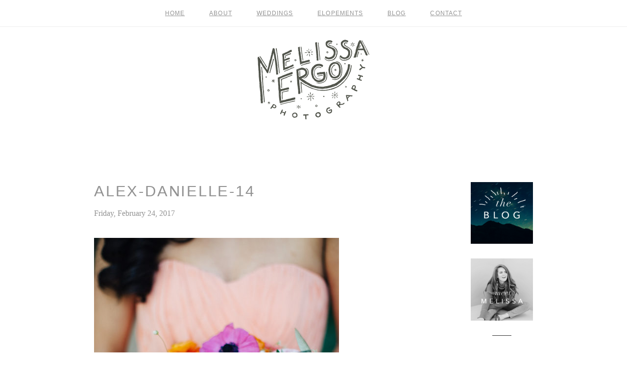

--- FILE ---
content_type: text/html; charset=utf8
request_url: https://melissaergo.com/weddings/whimsical-malibu-wedding-at-calamigos-ranch-malibu-wedding-photographer/attachment/alex-danielle-14/
body_size: 17166
content:
<!DOCTYPE html>
<html class="pp-rendered" lang="en-US"><!-- ProPhoto 7.7.21 -->
<head>
	
	<meta charset="UTF-8" />
	<meta http-equiv="X-UA-Compatible" content="IE=edge" />
	<meta name="keywords" content="Santa Cruz Fine Art Wedding Photographer" />
	<meta property="og:site_name" content="Melissa Ergo Photography &#8211; Santa Cruz Wedding Photographer" />
	<meta property="og:type" content="article" />
	<meta property="og:title" content="alex-danielle-14" />
	<meta property="og:url" content="https://melissaergo.com/weddings/whimsical-malibu-wedding-at-calamigos-ranch-malibu-wedding-photographer/attachment/alex-danielle-14/" />
	<meta property="og:description" content="Wedding and Elopement Photography in Santa Cruz, California" />
	<meta name="viewport" content="width=device-width,initial-scale=1" /><meta name='robots' content='index, follow, max-image-preview:large, max-snippet:-1, max-video-preview:-1' />

	<!-- This site is optimized with the Yoast SEO Premium plugin v26.5 (Yoast SEO v26.7) - https://yoast.com/wordpress/plugins/seo/ -->
	<title>alex-danielle-14 - Melissa Ergo Photography - Santa Cruz Wedding Photographer</title>
	<link rel="canonical" href="https://melissaergo.com/weddings/whimsical-malibu-wedding-at-calamigos-ranch-malibu-wedding-photographer/attachment/alex-danielle-14/" />
	<meta property="og:locale" content="en_US" />
	<meta property="og:type" content="article" />
	<meta property="og:title" content="alex-danielle-14 - Melissa Ergo Photography - Santa Cruz Wedding Photographer" />
	<meta property="og:url" content="https://melissaergo.com/weddings/whimsical-malibu-wedding-at-calamigos-ranch-malibu-wedding-photographer/attachment/alex-danielle-14/" />
	<meta property="og:site_name" content="Melissa Ergo Photography - Santa Cruz Wedding Photographer" />
	<meta property="article:publisher" content="https://www.facebook.com/MelissaErgoPhotography" />
	<meta property="og:image" content="https://melissaergo.com/weddings/whimsical-malibu-wedding-at-calamigos-ranch-malibu-wedding-photographer/attachment/alex-danielle-14" />
	<meta property="og:image:width" content="2000" />
	<meta property="og:image:height" content="3000" />
	<meta property="og:image:type" content="image/jpeg" />
	<script type="application/ld+json" class="yoast-schema-graph">{"@context":"https://schema.org","@graph":[{"@type":"WebPage","@id":"https://melissaergo.com/weddings/whimsical-malibu-wedding-at-calamigos-ranch-malibu-wedding-photographer/attachment/alex-danielle-14/","url":"https://melissaergo.com/weddings/whimsical-malibu-wedding-at-calamigos-ranch-malibu-wedding-photographer/attachment/alex-danielle-14/","name":"alex-danielle-14 - Melissa Ergo Photography - Santa Cruz Wedding Photographer","isPartOf":{"@id":"https://melissaergo.com/#website"},"primaryImageOfPage":{"@id":"https://melissaergo.com/weddings/whimsical-malibu-wedding-at-calamigos-ranch-malibu-wedding-photographer/attachment/alex-danielle-14/#primaryimage"},"image":{"@id":"https://melissaergo.com/weddings/whimsical-malibu-wedding-at-calamigos-ranch-malibu-wedding-photographer/attachment/alex-danielle-14/#primaryimage"},"thumbnailUrl":"https://melissaergo.com/wp-content/uploads/2016/05/25-5497-post/alex-danielle-14.jpg","datePublished":"2017-02-25T07:59:29+00:00","breadcrumb":{"@id":"https://melissaergo.com/weddings/whimsical-malibu-wedding-at-calamigos-ranch-malibu-wedding-photographer/attachment/alex-danielle-14/#breadcrumb"},"inLanguage":"en-US","potentialAction":[{"@type":"ReadAction","target":["https://melissaergo.com/weddings/whimsical-malibu-wedding-at-calamigos-ranch-malibu-wedding-photographer/attachment/alex-danielle-14/"]}]},{"@type":"ImageObject","inLanguage":"en-US","@id":"https://melissaergo.com/weddings/whimsical-malibu-wedding-at-calamigos-ranch-malibu-wedding-photographer/attachment/alex-danielle-14/#primaryimage","url":"https://melissaergo.com/wp-content/uploads/2016/05/25-5497-post/alex-danielle-14.jpg","contentUrl":"https://melissaergo.com/wp-content/uploads/2016/05/25-5497-post/alex-danielle-14.jpg","width":2000,"height":3000},{"@type":"BreadcrumbList","@id":"https://melissaergo.com/weddings/whimsical-malibu-wedding-at-calamigos-ranch-malibu-wedding-photographer/attachment/alex-danielle-14/#breadcrumb","itemListElement":[{"@type":"ListItem","position":1,"name":"Home","item":"https://melissaergo.com/"},{"@type":"ListItem","position":2,"name":"Alex &#038; Danielle // Whimsical Malibu Wedding at Calamigos Ranch // Malibu Wedding Photographer","item":"https://melissaergo.com/weddings/whimsical-malibu-wedding-at-calamigos-ranch-malibu-wedding-photographer/"},{"@type":"ListItem","position":3,"name":"alex-danielle-14"}]},{"@type":"WebSite","@id":"https://melissaergo.com/#website","url":"https://melissaergo.com/","name":"Melissa Ergo Photography - Santa Cruz Wedding Photographer","description":"Wedding and Elopement Photography in Santa Cruz, California","publisher":{"@id":"https://melissaergo.com/#organization"},"potentialAction":[{"@type":"SearchAction","target":{"@type":"EntryPoint","urlTemplate":"https://melissaergo.com/?s={search_term_string}"},"query-input":{"@type":"PropertyValueSpecification","valueRequired":true,"valueName":"search_term_string"}}],"inLanguage":"en-US"},{"@type":"Organization","@id":"https://melissaergo.com/#organization","name":"Melissa Ergo Photography - Santa Cruz Wedding Photographer","url":"https://melissaergo.com/","logo":{"@type":"ImageObject","inLanguage":"en-US","@id":"https://melissaergo.com/#/schema/logo/image/","url":"https://melissaergo.com/wp-content/uploads/2020/10/cropped-favicon-logo.jpg","contentUrl":"https://melissaergo.com/wp-content/uploads/2020/10/cropped-favicon-logo.jpg","width":512,"height":512,"caption":"Melissa Ergo Photography - Santa Cruz Wedding Photographer"},"image":{"@id":"https://melissaergo.com/#/schema/logo/image/"},"sameAs":["https://www.facebook.com/MelissaErgoPhotography","http://www.instagram.com/melissa_ergo","https://www.pinterest.com/ergophoto/"]}]}</script>
	<!-- / Yoast SEO Premium plugin. -->


<link rel='dns-prefetch' href='//assets.pinterest.com' />
<link rel='dns-prefetch' href='//cdnjs.cloudflare.com' />
<link rel="alternate" title="oEmbed (JSON)" type="application/json+oembed" href="https://melissaergo.com/wp-json/oembed/1.0/embed?url=https%3A%2F%2Fmelissaergo.com%2Fweddings%2Fwhimsical-malibu-wedding-at-calamigos-ranch-malibu-wedding-photographer%2Fattachment%2Falex-danielle-14%2F" />
<link rel="alternate" title="oEmbed (XML)" type="text/xml+oembed" href="https://melissaergo.com/wp-json/oembed/1.0/embed?url=https%3A%2F%2Fmelissaergo.com%2Fweddings%2Fwhimsical-malibu-wedding-at-calamigos-ranch-malibu-wedding-photographer%2Fattachment%2Falex-danielle-14%2F&#038;format=xml" />
		<style>
			.lazyload,
			.lazyloading {
				max-width: 100%;
			}
		</style>
		<style id='wp-img-auto-sizes-contain-inline-css' type='text/css'>
img:is([sizes=auto i],[sizes^="auto," i]){contain-intrinsic-size:3000px 1500px}
/*# sourceURL=wp-img-auto-sizes-contain-inline-css */
</style>
<link rel='stylesheet' id='pp-front-css-css' href='https://melissaergo.com/wp-content/themes/prophoto7/css/front.css?ver=7.7.21' type='text/css' media='all' />
<style id='wp-emoji-styles-inline-css' type='text/css'>

	img.wp-smiley, img.emoji {
		display: inline !important;
		border: none !important;
		box-shadow: none !important;
		height: 1em !important;
		width: 1em !important;
		margin: 0 0.07em !important;
		vertical-align: -0.1em !important;
		background: none !important;
		padding: 0 !important;
	}
/*# sourceURL=wp-emoji-styles-inline-css */
</style>
<style id='wp-block-library-inline-css' type='text/css'>
:root{--wp-block-synced-color:#7a00df;--wp-block-synced-color--rgb:122,0,223;--wp-bound-block-color:var(--wp-block-synced-color);--wp-editor-canvas-background:#ddd;--wp-admin-theme-color:#007cba;--wp-admin-theme-color--rgb:0,124,186;--wp-admin-theme-color-darker-10:#006ba1;--wp-admin-theme-color-darker-10--rgb:0,107,160.5;--wp-admin-theme-color-darker-20:#005a87;--wp-admin-theme-color-darker-20--rgb:0,90,135;--wp-admin-border-width-focus:2px}@media (min-resolution:192dpi){:root{--wp-admin-border-width-focus:1.5px}}.wp-element-button{cursor:pointer}:root .has-very-light-gray-background-color{background-color:#eee}:root .has-very-dark-gray-background-color{background-color:#313131}:root .has-very-light-gray-color{color:#eee}:root .has-very-dark-gray-color{color:#313131}:root .has-vivid-green-cyan-to-vivid-cyan-blue-gradient-background{background:linear-gradient(135deg,#00d084,#0693e3)}:root .has-purple-crush-gradient-background{background:linear-gradient(135deg,#34e2e4,#4721fb 50%,#ab1dfe)}:root .has-hazy-dawn-gradient-background{background:linear-gradient(135deg,#faaca8,#dad0ec)}:root .has-subdued-olive-gradient-background{background:linear-gradient(135deg,#fafae1,#67a671)}:root .has-atomic-cream-gradient-background{background:linear-gradient(135deg,#fdd79a,#004a59)}:root .has-nightshade-gradient-background{background:linear-gradient(135deg,#330968,#31cdcf)}:root .has-midnight-gradient-background{background:linear-gradient(135deg,#020381,#2874fc)}:root{--wp--preset--font-size--normal:16px;--wp--preset--font-size--huge:42px}.has-regular-font-size{font-size:1em}.has-larger-font-size{font-size:2.625em}.has-normal-font-size{font-size:var(--wp--preset--font-size--normal)}.has-huge-font-size{font-size:var(--wp--preset--font-size--huge)}.has-text-align-center{text-align:center}.has-text-align-left{text-align:left}.has-text-align-right{text-align:right}.has-fit-text{white-space:nowrap!important}#end-resizable-editor-section{display:none}.aligncenter{clear:both}.items-justified-left{justify-content:flex-start}.items-justified-center{justify-content:center}.items-justified-right{justify-content:flex-end}.items-justified-space-between{justify-content:space-between}.screen-reader-text{border:0;clip-path:inset(50%);height:1px;margin:-1px;overflow:hidden;padding:0;position:absolute;width:1px;word-wrap:normal!important}.screen-reader-text:focus{background-color:#ddd;clip-path:none;color:#444;display:block;font-size:1em;height:auto;left:5px;line-height:normal;padding:15px 23px 14px;text-decoration:none;top:5px;width:auto;z-index:100000}html :where(.has-border-color){border-style:solid}html :where([style*=border-top-color]){border-top-style:solid}html :where([style*=border-right-color]){border-right-style:solid}html :where([style*=border-bottom-color]){border-bottom-style:solid}html :where([style*=border-left-color]){border-left-style:solid}html :where([style*=border-width]){border-style:solid}html :where([style*=border-top-width]){border-top-style:solid}html :where([style*=border-right-width]){border-right-style:solid}html :where([style*=border-bottom-width]){border-bottom-style:solid}html :where([style*=border-left-width]){border-left-style:solid}html :where(img[class*=wp-image-]){height:auto;max-width:100%}:where(figure){margin:0 0 1em}html :where(.is-position-sticky){--wp-admin--admin-bar--position-offset:var(--wp-admin--admin-bar--height,0px)}@media screen and (max-width:600px){html :where(.is-position-sticky){--wp-admin--admin-bar--position-offset:0px}}
/*wp_block_styles_on_demand_placeholder:69687e1038162*/
/*# sourceURL=wp-block-library-inline-css */
</style>
<style id='classic-theme-styles-inline-css' type='text/css'>
/*! This file is auto-generated */
.wp-block-button__link{color:#fff;background-color:#32373c;border-radius:9999px;box-shadow:none;text-decoration:none;padding:calc(.667em + 2px) calc(1.333em + 2px);font-size:1.125em}.wp-block-file__button{background:#32373c;color:#fff;text-decoration:none}
/*# sourceURL=/wp-includes/css/classic-themes.min.css */
</style>
<link rel='stylesheet' id='cmplz-general-css' href='https://melissaergo.com/wp-content/plugins/complianz-gdpr/assets/css/cookieblocker.min.css?ver=1765993754' type='text/css' media='all' />
<script type="text/javascript" async src="https://melissaergo.com/wp-content/plugins/burst-statistics/helpers/timeme/timeme.min.js?ver=1761155249" id="burst-timeme-js"></script>
<script type="text/javascript" src="https://melissaergo.com/wp-includes/js/dist/hooks.min.js?ver=dd5603f07f9220ed27f1" id="wp-hooks-js"></script>
<script type="text/javascript" src="https://melissaergo.com/wp-includes/js/dist/i18n.min.js?ver=c26c3dc7bed366793375" id="wp-i18n-js"></script>
<script type="text/javascript" id="wp-i18n-js-after">
/* <![CDATA[ */
wp.i18n.setLocaleData( { 'text direction\u0004ltr': [ 'ltr' ] } );
//# sourceURL=wp-i18n-js-after
/* ]]> */
</script>
<script type="text/javascript" src="https://melissaergo.com/wp-includes/js/dist/url.min.js?ver=9e178c9516d1222dc834" id="wp-url-js"></script>
<script type="text/javascript" src="https://melissaergo.com/wp-includes/js/dist/api-fetch.min.js?ver=3a4d9af2b423048b0dee" id="wp-api-fetch-js"></script>
<script type="text/javascript" id="wp-api-fetch-js-after">
/* <![CDATA[ */
wp.apiFetch.use( wp.apiFetch.createRootURLMiddleware( "https://melissaergo.com/wp-json/" ) );
wp.apiFetch.nonceMiddleware = wp.apiFetch.createNonceMiddleware( "ef2f74748e" );
wp.apiFetch.use( wp.apiFetch.nonceMiddleware );
wp.apiFetch.use( wp.apiFetch.mediaUploadMiddleware );
wp.apiFetch.nonceEndpoint = "https://melissaergo.com/wp-admin/admin-ajax.php?action=rest-nonce";
//# sourceURL=wp-api-fetch-js-after
/* ]]> */
</script>
<script type="text/javascript" id="burst-js-extra">
/* <![CDATA[ */
var burst = {"tracking":{"isInitialHit":true,"lastUpdateTimestamp":0,"beacon_url":"https://melissaergo.com/wp-content/plugins/burst-statistics/endpoint.php","ajaxUrl":"https://melissaergo.com/wp-admin/admin-ajax.php"},"options":{"cookieless":0,"pageUrl":"https://melissaergo.com/weddings/whimsical-malibu-wedding-at-calamigos-ranch-malibu-wedding-photographer/attachment/alex-danielle-14/","beacon_enabled":0,"do_not_track":0,"enable_turbo_mode":0,"track_url_change":0,"cookie_retention_days":30,"debug":0},"goals":{"completed":[],"scriptUrl":"https://melissaergo.com/wp-content/plugins/burst-statistics//assets/js/build/burst-goals.js?v=1761155249","active":[{"ID":"1","title":"Default goal","type":"clicks","status":"active","server_side":"0","url":"*","conversion_metric":"visitors","date_created":"1721154938","date_start":"1721154938","date_end":"0","attribute":"class","attribute_value":"","hook":"","selector":""}]},"cache":{"uid":null,"fingerprint":null,"isUserAgent":null,"isDoNotTrack":null,"useCookies":null}};
//# sourceURL=burst-js-extra
/* ]]> */
</script>
<script type="text/javascript" async src="https://melissaergo.com/wp-content/plugins/burst-statistics/assets/js/build/burst.min.js?ver=1761155249" id="burst-js"></script>
<script type="text/javascript" src="https://melissaergo.com/wp-includes/js/jquery/jquery.min.js?ver=3.7.1" id="jquery-core-js"></script>
<script type="text/javascript" src="https://melissaergo.com/wp-includes/js/jquery/jquery-migrate.min.js?ver=3.4.1" id="jquery-migrate-js"></script>
<script type="text/javascript" src="https://cdnjs.cloudflare.com/ajax/libs/picturefill/3.0.1/picturefill.min.js?ver=3.0.1" id="picturefill-js"></script>
<link rel="https://api.w.org/" href="https://melissaergo.com/wp-json/" /><link rel="alternate" title="JSON" type="application/json" href="https://melissaergo.com/wp-json/wp/v2/media/7514" /><link rel="EditURI" type="application/rsd+xml" title="RSD" href="https://melissaergo.com/xmlrpc.php?rsd" />
<script type="text/javascript">
(function(url){
	if(/(?:Chrome\/26\.0\.1410\.63 Safari\/537\.31|WordfenceTestMonBot)/.test(navigator.userAgent)){ return; }
	var addEvent = function(evt, handler) {
		if (window.addEventListener) {
			document.addEventListener(evt, handler, false);
		} else if (window.attachEvent) {
			document.attachEvent('on' + evt, handler);
		}
	};
	var removeEvent = function(evt, handler) {
		if (window.removeEventListener) {
			document.removeEventListener(evt, handler, false);
		} else if (window.detachEvent) {
			document.detachEvent('on' + evt, handler);
		}
	};
	var evts = 'contextmenu dblclick drag dragend dragenter dragleave dragover dragstart drop keydown keypress keyup mousedown mousemove mouseout mouseover mouseup mousewheel scroll'.split(' ');
	var logHuman = function() {
		if (window.wfLogHumanRan) { return; }
		window.wfLogHumanRan = true;
		var wfscr = document.createElement('script');
		wfscr.type = 'text/javascript';
		wfscr.async = true;
		wfscr.src = url + '&r=' + Math.random();
		(document.getElementsByTagName('head')[0]||document.getElementsByTagName('body')[0]).appendChild(wfscr);
		for (var i = 0; i < evts.length; i++) {
			removeEvent(evts[i], logHuman);
		}
	};
	for (var i = 0; i < evts.length; i++) {
		addEvent(evts[i], logHuman);
	}
})('//melissaergo.com/?wordfence_lh=1&hid=776AE760DFD7F379661BCE1D2901F454');
</script>		<script>
			document.documentElement.className = document.documentElement.className.replace('no-js', 'js');
		</script>
				<style>
			.no-js img.lazyload {
				display: none;
			}

			figure.wp-block-image img.lazyloading {
				min-width: 150px;
			}

			.lazyload,
			.lazyloading {
				--smush-placeholder-width: 100px;
				--smush-placeholder-aspect-ratio: 1/1;
				width: var(--smush-image-width, var(--smush-placeholder-width)) !important;
				aspect-ratio: var(--smush-image-aspect-ratio, var(--smush-placeholder-aspect-ratio)) !important;
			}

						.lazyload, .lazyloading {
				opacity: 0;
			}

			.lazyloaded {
				opacity: 1;
				transition: opacity 400ms;
				transition-delay: 0ms;
			}

					</style>
		
	<link href="https://use.fontawesome.com/releases/v5.0.2/css/all.css" rel="stylesheet">
<script type="text/javascript">
window.PROPHOTO || (window.PROPHOTO = {});
window.PROPHOTO.imgProtection = {"level":"none"};
</script><script type="text/javascript">
window.PROPHOTO || (window.PROPHOTO = {});
window.PROPHOTO.designId = "ce94f6cf-02bd-42e7-8af9-15e658b3d4a4";
window.PROPHOTO.layoutId = "59da3dd4-d552-4976-b038-6baccf06ec0c";
</script><link rel="icon" href="https://melissaergo.com/wp-content/uploads/2020/10/cropped-favicon-logo-32x32.jpg" sizes="32x32" />
<link rel="icon" href="https://melissaergo.com/wp-content/uploads/2020/10/cropped-favicon-logo-192x192.jpg" sizes="192x192" />
<link rel="apple-touch-icon" href="https://melissaergo.com/wp-content/uploads/2020/10/cropped-favicon-logo-180x180.jpg" />
<meta name="msapplication-TileImage" content="https://melissaergo.com/wp-content/uploads/2020/10/cropped-favicon-logo-270x270.jpg" />
<link rel="stylesheet" href="https://melissaergo.com/wp-content/uploads/pp/static/design-ce94f6cf-02bd-42e7-8af9-15e658b3d4a4-1731146334.css" /><link rel="stylesheet" href="https://melissaergo.com/wp-content/uploads/pp/static/layout-59da3dd4-d552-4976-b038-6baccf06ec0c-1731146334.css" /><link href="https://fonts.googleapis.com/css?family=PT+Sans+Narrow|PT+Sans+Narrow|PT+Sans+Narrow|Montserrat|Spinnaker|Open+Sans|PT+Sans+Narrow|Spinnaker|Open+Sans|Spinnaker|Spinnaker|Spinnaker|Spinnaker|PT+Sans+Narrow|PT+Sans+Narrow|Spinnaker|Spinnaker|PT+Sans+Narrow|Montserrat|PT+Sans+Narrow|Spinnaker|Montserrat|PT+Sans+Narrow|PT+Sans+Narrow|Spinnaker|Open+Sans|Spinnaker" rel="stylesheet">
	<link rel="alternate" href="https://feeds.feedburner.com/MelissaErgoPhotography" type="application/rss+xml" title="Melissa Ergo Photography &#8211; Santa Cruz Wedding Photographer Posts RSS feed"/>
	<link rel="pingback" href="https://melissaergo.com/xmlrpc.php"/>
    
    </head>

<body data-rsssl=1 id="body" class="attachment wp-singular attachment-template-default single single-attachment postid-7514 attachmentid-7514 attachment-jpeg wp-embed-responsive wp-theme-prophoto7 thread-comments article-alex-danielle-14 has-lazy-images css-10kl51b" data-burst_id="7514" data-burst_type="attachment">
    
    
        <div id="fb-root"></div>
        <script>
        (function(d, s, id) {
            var js, fjs = d.getElementsByTagName(s)[0];
            if (d.getElementById(id)) return;
            js = d.createElement(s); js.id = id;
            js.src = "//connect.facebook.net/en_US/sdk.js#xfbml=1&version=v2.4";
            fjs.parentNode.insertBefore(js, fjs);
        }(document, 'script', 'facebook-jssdk'));
    </script>
    
    <script type="text/javascript">
        (function(d, platform) {
            var isIOS = [
                'iPad Simulator',
                'iPhone Simulator',
                'iPod Simulator',
                'iPad',
                'iPhone',
                'iPod'
            ].includes(platform)
            // iPad on iOS 13 detection
            || (platform === "MacIntel" && "ontouchend" in d);

            if (isIOS) {
                d.body.classList.add('is-iOS');
            }
            d.body.classList.remove('no-js').add('js');
        }(document, window.navigator.platform));
    </script>

        <script>window.twttr = (function(d, s, id) {
        var js, fjs = d.getElementsByTagName(s)[0],
            t = window.twttr || {};
        if (d.getElementById(id)) return t;
        js = d.createElement(s);
        js.id = id;
        js.src = "https://platform.twitter.com/widgets.js";
        fjs.parentNode.insertBefore(js, fjs);
        t._e = [];
        t.ready = function(f) {
            t._e.push(f);
        };
        return t;
        }(document, "script", "twitter-wjs"));
    </script>
    
        <div class="pp-slideover pp-slideover--left"><div class="css-af03pc own-css pp-block _cb5952ec-c86d-43ee-bd9a-49d404e33d64" data-index="0"><div class="row no-gutters css-1w7ik8a pp-row _1364436c-33a9-4b36-8347-96524b4504dc _cb5952ec-c86d-43ee-bd9a-49d404e33d64__row"><div class="pp-column _b072b4ec-8c3b-4d5f-96fe-ad3f30882f55 _cb5952ec-c86d-43ee-bd9a-49d404e33d64__column _1364436c-33a9-4b36-8347-96524b4504dc__column col-xs-12 col-sm-12 col-md-12 col-lg-12"><div class="css-1idj3bk pp-column__inner _b072b4ec-8c3b-4d5f-96fe-ad3f30882f55__inner _cb5952ec-c86d-43ee-bd9a-49d404e33d64__column__inner _1364436c-33a9-4b36-8347-96524b4504dc__column__inner"><div data-id="01798c5f-9ee0-4b21-a60d-d4bd6bd2fb6d" data-vertical-offset="" class="pp-module _01798c5f-9ee0-4b21-a60d-d4bd6bd2fb6d _cb5952ec-c86d-43ee-bd9a-49d404e33d64__module _1364436c-33a9-4b36-8347-96524b4504dc__module _b072b4ec-8c3b-4d5f-96fe-ad3f30882f55__module css-7k4613 pp-module--menu"><nav class="pp-menu pp-menu--vertical _01798c5f-9ee0-4b21-a60d-d4bd6bd2fb6d css-1by9oc1"><ul class="pp-menu-items"><li class="_198fb295-022f-4931-bbd9-2f6615ae4a7d pp-menu-item--home pp-menu-item"><a href="https://melissaergo.com/" target="_self">Home</a></li><li class="_15c50636-da63-4e89-ab5a-854cc2540a4c pp-menu-item--page pp-menu-item"><a href="https://melissaergo.com/about-melissa/" target="_self">About</a></li><li class="_1d54dd2f-4ec5-4bd0-a1a3-9b13b077f616 pp-menu-item--page pp-menu-item"><a href="https://melissaergo.com/featured-weddings-santa-cruz-lifestyle-wedding-photographer/" target="_self">Weddings</a></li><li class="_4cffbca9-e8a9-4573-94d6-253861cf34c1 pp-menu-item--page pp-menu-item"><a href="https://melissaergo.com/santa-cruz-elopement-photographer/" target="_self">Elopements</a></li><li class="_ca46b16e-b825-4e60-8f7b-1e4185a49f36 pp-menu-item--blog pp-menu-item"><a href="https://melissaergo.com/blog/" target="_self">Blog</a></li><li class="_62967b20-ac6f-4713-b539-8a6578cd5960 pp-menu-item--page pp-menu-item"><a href="https://melissaergo.com/get-in-touch/" target="_self">contact</a></li></ul></nav></div></div><style class="entity-custom-css"></style></div><style class="entity-custom-css"></style></div><style class="entity-custom-css"></style></div></div><span class="pp-hamburger css-1wghht pp-hamburger--left"><span data-tile-id="bfd33ef4-e8da-479e-ab2f-8f7b4d347b98" class="css-hmu8yp pp-tile own-css _bfd33ef4-e8da-479e-ab2f-8f7b4d347b98"><span class="_13da5747-8d3b-48e6-aeaf-93bec8f69f07 pp-tile__layer pp-tile__layer--shape css-1aobfuy"><span class="pp-tile__layer__inner"></span></span><span class="_39ac132a-6963-4ff7-8b37-301309c08db4 pp-tile__layer pp-tile__layer--shape css-4fblrb"><span class="pp-tile__layer__inner"></span></span><span class="_eb51b4cd-626b-4ad6-bfca-88481e0223cf pp-tile__layer pp-tile__layer--shape css-qvzh3b"><span class="pp-tile__layer__inner"></span></span><span class="_5934794d-2f01-4564-9608-338f0c5d4624 pp-tile__layer pp-tile__layer--shape css-ysf5sl"><span class="pp-tile__layer__inner"></span></span></span></span><div class="pp-layout _59da3dd4-d552-4976-b038-6baccf06ec0c"><div class="pp-block-wrap"><div class="css-1vwhg6j own-css pp-block _73746026-6f31-4f42-9f89-e42a18a33dc7" data-index="0"><div class="row no-gutters css-shj9hk pp-row _34509d90-0369-46d8-a210-fce05996ed71 _73746026-6f31-4f42-9f89-e42a18a33dc7__row"><div class="pp-column _9f8288dd-1291-416d-94c4-d2e52135941c _73746026-6f31-4f42-9f89-e42a18a33dc7__column _34509d90-0369-46d8-a210-fce05996ed71__column col-xs-12 col-sm-12 col-md-12 col-lg-12"><div class="css-1lm28ej pp-column__inner _9f8288dd-1291-416d-94c4-d2e52135941c__inner _73746026-6f31-4f42-9f89-e42a18a33dc7__column__inner _34509d90-0369-46d8-a210-fce05996ed71__column__inner"><div data-id="b186a296-358d-42b7-8b7a-d4af341d97e1" data-vertical-offset="" class="pp-module _b186a296-358d-42b7-8b7a-d4af341d97e1 _73746026-6f31-4f42-9f89-e42a18a33dc7__module _34509d90-0369-46d8-a210-fce05996ed71__module _9f8288dd-1291-416d-94c4-d2e52135941c__module css-1jlib13 pp-module--menu"><nav class="pp-menu pp-menu--horizontal _b186a296-358d-42b7-8b7a-d4af341d97e1 css-43xh7b"><ul class="pp-menu-items"><li class="_198fb295-022f-4931-bbd9-2f6615ae4a7d pp-menu-item--home pp-menu-item"><a href="https://melissaergo.com/" target="_self">Home</a></li><li class="_15c50636-da63-4e89-ab5a-854cc2540a4c pp-menu-item--page pp-menu-item"><a href="https://melissaergo.com/about-melissa/" target="_self">About</a></li><li class="_1d54dd2f-4ec5-4bd0-a1a3-9b13b077f616 pp-menu-item--page pp-menu-item"><a href="https://melissaergo.com/featured-weddings-santa-cruz-lifestyle-wedding-photographer/" target="_self">Weddings</a></li><li class="_4cffbca9-e8a9-4573-94d6-253861cf34c1 pp-menu-item--page pp-menu-item"><a href="https://melissaergo.com/santa-cruz-elopement-photographer/" target="_self">Elopements</a></li><li class="_ca46b16e-b825-4e60-8f7b-1e4185a49f36 pp-menu-item--blog pp-menu-item"><a href="https://melissaergo.com/blog/" target="_self">Blog</a></li><li class="_62967b20-ac6f-4713-b539-8a6578cd5960 pp-menu-item--page pp-menu-item"><a href="https://melissaergo.com/get-in-touch/" target="_self">contact</a></li></ul></nav></div></div><style class="entity-custom-css"></style></div><style class="entity-custom-css"></style></div><style class="entity-custom-css"></style></div><div class="css-pbcb25 own-css pp-block _a801536d-a9e4-4d41-8f19-fb6c01000fd3" data-index="0"><div class="row no-gutters css-shj9hk pp-row _07731678-bea8-4f16-9195-f941be883c18 _a801536d-a9e4-4d41-8f19-fb6c01000fd3__row"><div class="pp-column _ca7acfa5-3924-4095-9a6a-78e1567f85cb _a801536d-a9e4-4d41-8f19-fb6c01000fd3__column _07731678-bea8-4f16-9195-f941be883c18__column col-xs-12 col-sm-12 col-md-12 col-lg-12"><div class="css-1lm28ej pp-column__inner _ca7acfa5-3924-4095-9a6a-78e1567f85cb__inner _a801536d-a9e4-4d41-8f19-fb6c01000fd3__column__inner _07731678-bea8-4f16-9195-f941be883c18__column__inner"><div data-id="ed89cb74-1443-4969-ad81-87542dc06d02" data-vertical-offset="" class="pp-module _ed89cb74-1443-4969-ad81-87542dc06d02 _a801536d-a9e4-4d41-8f19-fb6c01000fd3__module _07731678-bea8-4f16-9195-f941be883c18__module _ca7acfa5-3924-4095-9a6a-78e1567f85cb__module css-1smx4vg pp-module--graphic"><section class="css-17bquuh pp-graphics"><div class="pp-graphic" style="max-width:300px;width:100%"><a href="https://melissaergo.com" target="_self"><img alt="" data-src="https://melissaergo.com/wp-content/uploads/pp/images/1529265642-SIZED_V3_Simple%20Logo%20-%20More%20Stars%20-%20Dark%20Distressed%20600.png" data-srcset="https://melissaergo.com/wp-content/uploads/pp/images/1529265642-SIZED_V3_Simple%20Logo%20-%20More%20Stars%20-%20Dark%20Distressed%20600%28pp_w480_h337%29.png 480w, https://melissaergo.com/wp-content/uploads/pp/images/1529265642-SIZED_V3_Simple%20Logo%20-%20More%20Stars%20-%20Dark%20Distressed%20600.png 600w" data-pfdata-srcset="https://melissaergo.com/wp-content/uploads/pp/images/1529265642-SIZED_V3_Simple%20Logo%20-%20More%20Stars%20-%20Dark%20Distressed%20600%28pp_w480_h337%29.png 480w, https://melissaergo.com/wp-content/uploads/pp/images/1529265642-SIZED_V3_Simple%20Logo%20-%20More%20Stars%20-%20Dark%20Distressed%20600.png 600w" data-sizes="(max-width: 600px) 100vw, 600px" src="[data-uri]" class="lazyload" /></a></div></section></div></div><style class="entity-custom-css"></style></div><style class="entity-custom-css"></style></div><style class="entity-custom-css"></style></div><div class="css-km8ktj own-css pp-block _b8ed0692-e231-4a27-ba90-220f8ec2ad3d" data-index="0"><div class="row no-gutters css-1w7ik8a pp-row _e1802b47-eeb5-4de4-b786-330da8282035 _b8ed0692-e231-4a27-ba90-220f8ec2ad3d__row"><div class="pp-column _856ca58b-67db-4788-97be-39d0e13d9a07 _b8ed0692-e231-4a27-ba90-220f8ec2ad3d__column _e1802b47-eeb5-4de4-b786-330da8282035__column col-xs-12 col-sm-12 col-md-12 col-lg-12"><div class="css-1idj3bk pp-column__inner _856ca58b-67db-4788-97be-39d0e13d9a07__inner _b8ed0692-e231-4a27-ba90-220f8ec2ad3d__column__inner _e1802b47-eeb5-4de4-b786-330da8282035__column__inner"><div data-id="9ae155d2-4aa1-42da-b446-c359ce90ff94" data-vertical-offset="" class="pp-module _9ae155d2-4aa1-42da-b446-c359ce90ff94 _b8ed0692-e231-4a27-ba90-220f8ec2ad3d__module _e1802b47-eeb5-4de4-b786-330da8282035__module _856ca58b-67db-4788-97be-39d0e13d9a07__module css-ixos3y pp-module--menu"><nav class="pp-menu pp-menu--vertical _9ae155d2-4aa1-42da-b446-c359ce90ff94 css-sngh8z"><ul class="pp-menu-items"><li class="_01a20cde-6ed8-4ff0-9323-4e23f9469b42 pp-menu-item--page pp-menu-item"><a href="https://melissaergo.com/about-melissa/" target="_self">Who the heck is Melissa?</a></li><li class="_b4d0a538-75e6-430c-b043-78f769b5cd06 pp-menu-item--page pp-menu-item"><a href="https://melissaergo.com/get-in-touch/" target="_self">Get in touch!</a></li><li class="_4b4ecfbe-b8e7-4d00-a828-f187ee4d03fc pp-menu-item--categories pp-menu-item is-closed has-children"><span>Blog Categories</span><i class="fas fa-chevron-circle-right pp-menu-item-control pp-menu-item-close" data-fa-transform=""></i><i class="fas fa-chevron-circle-down pp-menu-item-control pp-menu-item-open"></i><ul style="display: none;"><li class="pp-menu-item"><a href="https://melissaergo.com/weddingphotography/advice/" class="">advice</a></li><li class="pp-menu-item"><a href="https://melissaergo.com/weddingphotography/elopements/" class="">Elopements</a></li><li class="pp-menu-item"><a href="https://melissaergo.com/weddingphotography/engagement/" class="">engagement</a></li><li class="pp-menu-item"><a href="https://melissaergo.com/weddingphotography/wedding-venues/" class="">venues</a></li><li class="pp-menu-item"><a href="https://melissaergo.com/weddingphotography/weddings/" class="">weddings</a></li></ul></li></ul></nav></div></div><style class="entity-custom-css"></style></div><style class="entity-custom-css"></style></div><style class="entity-custom-css"></style></div><div class="css-1wk25kg own-css pp-block _cbb07938-c390-481f-b558-125482e06be3" data-index="0"><div class="row no-gutters css-shj9hk pp-row _293634fe-09a0-4eb8-9271-880ab2441b49 _cbb07938-c390-481f-b558-125482e06be3__row"><div class="pp-column _c4703838-2dbd-45c6-ab3b-2903ba09268d _cbb07938-c390-481f-b558-125482e06be3__column _293634fe-09a0-4eb8-9271-880ab2441b49__column col-xs-12 col-sm-12 col-md-10 col-lg-10"><div class="css-193y0uz pp-column__inner _c4703838-2dbd-45c6-ab3b-2903ba09268d__inner _cbb07938-c390-481f-b558-125482e06be3__column__inner _293634fe-09a0-4eb8-9271-880ab2441b49__column__inner"><div data-vertical-offset="" class="pp-module _bd8ccff0-aaa5-4ad8-9525-ee158b14c53a _cbb07938-c390-481f-b558-125482e06be3__module _293634fe-09a0-4eb8-9271-880ab2441b49__module _c4703838-2dbd-45c6-ab3b-2903ba09268d__module css-ereqav pp-module--wordpress-content"><div class="wrap css-ysgokd"><article id="article-7514" class="no-tags post-7514 attachment type-attachment status-inherit hentry"><div class="article-wrap"><div class="article-wrap-inner"><div class="article-header "><div class="article-title-wrap"><h1 class="article-title entry-title fonts-50ef09d9-676d-4b35-beb4-f13103985e23">alex-danielle-14</h1></div><div class="article-meta article-meta-top undefined"><span class="article-date article-meta-item"><time class="updated undefined" datetime="2017-02-24">Friday, February 24, 2017</time></span></div></div><div class="article-content article-content--full"><p class="attachment"><a href="https://melissaergo.com/wp-content/uploads/2016/05/25-5497-post/alex-danielle-14.jpg"><img fetchpriority="high" decoding="async" width="500" height="750" src="https://melissaergo.com/wp-content/uploads/2016/05/25-5497-post/alex-danielle-14-500x750(pp_w480_h720).jpg" class="attachment-medium size-medium" alt="" srcset="https://melissaergo.com/wp-content/uploads/2016/05/25-5497-post/alex-danielle-14-500x750.jpg 500w,https://melissaergo.com/wp-content/uploads/2016/05/25-5497-post/alex-danielle-14-768x1152.jpg 768w,https://melissaergo.com/wp-content/uploads/2016/05/25-5497-post/alex-danielle-14-1100x1650.jpg 1100w,https://melissaergo.com/wp-content/uploads/2016/05/25-5497-post/alex-danielle-14-50x75.jpg 50w,https://melissaergo.com/wp-content/uploads/2016/05/25-5497-post/alex-danielle-14.jpg 2000w,https://melissaergo.com/wp-content/uploads/2016/05/25-5497-post/alex-danielle-14-500x750%28pp_w480_h720%29.jpg 480w" sizes="(max-width: 500px) 100vw, 500px"></a></p>
</div></div><div class="article-footer"></div></div></article><div class="pp-post-navigation"><div class="adjacent-post-links fonts-fe3581ac-a7c6-4c13-b51a-ac462c8a1db5"><div class="prev-post-link-wrap"><span class="meta-nav">«</span> <a href="https://melissaergo.com/weddings/whimsical-malibu-wedding-at-calamigos-ranch-malibu-wedding-photographer/" rel="prev">Alex &amp; Danielle // Whimsical Malibu Wedding at Calamigos Ranch // Malibu Wedding Photographer</a></div></div></div></div></div></div><style class="entity-custom-css"></style></div><div class="pp-column _982ba50f-7a11-4dc4-bfe9-777520e883a7 _cbb07938-c390-481f-b558-125482e06be3__column _293634fe-09a0-4eb8-9271-880ab2441b49__column col-xs-12 col-sm-12 col-md-2 col-lg-2"><div class="css-1diqhrv pp-column__inner _982ba50f-7a11-4dc4-bfe9-777520e883a7__inner _cbb07938-c390-481f-b558-125482e06be3__column__inner _293634fe-09a0-4eb8-9271-880ab2441b49__column__inner"><div data-id="2b552be8-26ce-48e7-9ade-b206f2194459" data-vertical-offset="" class="pp-module _2b552be8-26ce-48e7-9ade-b206f2194459 _cbb07938-c390-481f-b558-125482e06be3__module _293634fe-09a0-4eb8-9271-880ab2441b49__module _982ba50f-7a11-4dc4-bfe9-777520e883a7__module css-i7yxog pp-module--graphic"><section class="css-17bquuh pp-graphics"><div class="pp-graphic" style="max-width:320px;width:100%"><a href="https://melissaergo.com/blog/" target="_self"><img alt="" data-src="https://melissaergo.com/wp-content/uploads/pp/images/1488048149-the-blog-icon.jpg" data-srcset="https://melissaergo.com/wp-content/uploads/pp/images/1488048149-the-blog-icon%28pp_w480_h480%29.jpg 480w, https://melissaergo.com/wp-content/uploads/pp/images/1488048149-the-blog-icon.jpg 640w" data-pfdata-srcset="https://melissaergo.com/wp-content/uploads/pp/images/1488048149-the-blog-icon%28pp_w480_h480%29.jpg 480w, https://melissaergo.com/wp-content/uploads/pp/images/1488048149-the-blog-icon.jpg 640w" data-sizes="(max-width: 640px) 100vw, 640px" src="[data-uri]" class="lazyload" style="--smush-placeholder-width: 640px; --smush-placeholder-aspect-ratio: 640/640;" /></a></div></section></div><div data-id="d639717e-414a-4361-aae3-51a1a9086d44" data-vertical-offset="" class="pp-module _d639717e-414a-4361-aae3-51a1a9086d44 _cbb07938-c390-481f-b558-125482e06be3__module _293634fe-09a0-4eb8-9271-880ab2441b49__module _982ba50f-7a11-4dc4-bfe9-777520e883a7__module css-i7yxog pp-module--graphic"><section class="css-17bquuh pp-graphics"><div class="pp-graphic" style="max-width:320px;width:100%"><a href="https://melissaergo.com/about-melissa" target="_self"><img alt="" data-src="https://melissaergo.com/wp-content/uploads/pp/images/1536952810-meet-melissa-icon.jpg" data-srcset="https://melissaergo.com/wp-content/uploads/pp/images/1536952810-meet-melissa-icon%28pp_w480_h480%29.jpg 480w, https://melissaergo.com/wp-content/uploads/pp/images/1536952810-meet-melissa-icon.jpg 640w" data-pfdata-srcset="https://melissaergo.com/wp-content/uploads/pp/images/1536952810-meet-melissa-icon%28pp_w480_h480%29.jpg 480w, https://melissaergo.com/wp-content/uploads/pp/images/1536952810-meet-melissa-icon.jpg 640w" data-sizes="(max-width: 640px) 100vw, 640px" src="[data-uri]" class="lazyload" style="--smush-placeholder-width: 640px; --smush-placeholder-aspect-ratio: 640/640;" /></a></div></section></div><div data-id="43af6b43-681e-4d0e-83ea-cdb2b725c4b7" data-vertical-offset="" class="pp-module _43af6b43-681e-4d0e-83ea-cdb2b725c4b7 _cbb07938-c390-481f-b558-125482e06be3__module _293634fe-09a0-4eb8-9271-880ab2441b49__module _982ba50f-7a11-4dc4-bfe9-777520e883a7__module css-i7yxog pp-module--graphic"><section class="css-17bquuh pp-graphics"><div class="pp-graphic" style="max-width:39px;width:100%"><img alt="" class="lazyload" src="[data-uri]" sizes="(max-width: 39px) 100vw, 39px" data-src="https://melissaergo.com/wp-content/uploads/pp/images/1456560448-Mini-Divider.jpg" /></div></section></div><div data-id="9d962db6-3bcb-4f5e-bea3-86f8d7358d59" data-vertical-offset="" class="pp-module _9d962db6-3bcb-4f5e-bea3-86f8d7358d59 _cbb07938-c390-481f-b558-125482e06be3__module _293634fe-09a0-4eb8-9271-880ab2441b49__module _982ba50f-7a11-4dc4-bfe9-777520e883a7__module css-1qrlfr0 pp-module--menu"><nav class="pp-menu pp-menu--vertical _9d962db6-3bcb-4f5e-bea3-86f8d7358d59 css-xxsxom"><ul class="pp-menu-items"><li class="_d9485a1f-c3d0-4c95-874c-bfcb09f84c89 pp-menu-item--categories pp-menu-item has-children"><span>whatcha lookin' for?</span><ul style="display: block;"><li class="pp-menu-item"><a href="https://melissaergo.com/weddingphotography/advice/" class="">advice</a></li><li class="pp-menu-item"><a href="https://melissaergo.com/weddingphotography/elopements/" class="">Elopements</a></li><li class="pp-menu-item"><a href="https://melissaergo.com/weddingphotography/engagement/" class="">engagement</a></li><li class="pp-menu-item"><a href="https://melissaergo.com/weddingphotography/northern-california-wedding-vendors/" class="">local vendors</a></li><li class="pp-menu-item"><a href="https://melissaergo.com/weddingphotography/wedding-venues/" class="">venues</a></li><li class="pp-menu-item"><a href="https://melissaergo.com/weddingphotography/weddings/" class="">weddings</a></li></ul></li></ul></nav></div><div data-id="e42f1806-aef5-4366-a579-9c0f89620e1f" data-vertical-offset="" class="pp-module _e42f1806-aef5-4366-a579-9c0f89620e1f _cbb07938-c390-481f-b558-125482e06be3__module _293634fe-09a0-4eb8-9271-880ab2441b49__module _982ba50f-7a11-4dc4-bfe9-777520e883a7__module css-i7yxog pp-module--graphic"><section class="css-17bquuh pp-graphics"><div class="pp-graphic" style="max-width:39px;width:100%"><img alt="" class="lazyload" src="[data-uri]" sizes="(max-width: 39px) 100vw, 39px" data-src="https://melissaergo.com/wp-content/uploads/pp/images/1456560448-Mini-Divider.jpg" /></div></section></div><div data-id="051c6501-6aa6-41e3-b1ec-75ccc242e276" data-vertical-offset="" class="pp-module _051c6501-6aa6-41e3-b1ec-75ccc242e276 _cbb07938-c390-481f-b558-125482e06be3__module _293634fe-09a0-4eb8-9271-880ab2441b49__module _982ba50f-7a11-4dc4-bfe9-777520e883a7__module css-kvz9fu pp-module--graphic"><section class="css-r6nnrt pp-graphics"><div class="pp-graphic" style="max-width:320px;width:100%"><a href="https://melissaergo.com/featured-weddings-santa-cruz-lifestyle-wedding-photographer/" target="_blank"><img alt="" class="lazyload" src="[data-uri]" sizes="(max-width: 640px) 100vw, 640px" data-src="https://melissaergo.com/wp-content/uploads/pp/images/1488048121-featured-weddings-illustration-blogmenu.jpg" data-srcset="https://melissaergo.com/wp-content/uploads/pp/images/1488048121-featured-weddings-illustration-blogmenu%28pp_w480_h480%29.jpg 480w, https://melissaergo.com/wp-content/uploads/pp/images/1488048121-featured-weddings-illustration-blogmenu.jpg 640w" /></a></div></section></div><div data-id="9b0b46e1-bdab-4695-9243-47401e678769" data-vertical-offset="" class="pp-module _9b0b46e1-bdab-4695-9243-47401e678769 _cbb07938-c390-481f-b558-125482e06be3__module _293634fe-09a0-4eb8-9271-880ab2441b49__module _982ba50f-7a11-4dc4-bfe9-777520e883a7__module css-kvz9fu pp-module--graphic"><section class="css-17bquuh pp-graphics"><div class="pp-graphic" style="max-width:320px;width:100%"><a href="https://www.instagram.com/melissa_ergo/" target="_blank"><img alt="" class="lazyload" src="[data-uri]" sizes="(max-width: 640px) 100vw, 640px" data-src="https://melissaergo.com/wp-content/uploads/pp/images/1487382092-instagram-icon.jpg" data-srcset="https://melissaergo.com/wp-content/uploads/pp/images/1487382092-instagram-icon%28pp_w480_h480%29.jpg 480w, https://melissaergo.com/wp-content/uploads/pp/images/1487382092-instagram-icon.jpg 640w" /></a></div></section></div></div><style class="entity-custom-css"></style></div><style class="entity-custom-css"></style></div><div class="row no-gutters css-shj9hk pp-row _509ac29f-1c4d-4ef6-b7f0-4f0f9de4b8f1 _cbb07938-c390-481f-b558-125482e06be3__row"><div class="pp-column _169e7726-a3f3-469e-be40-940b1129b1ce _cbb07938-c390-481f-b558-125482e06be3__column _509ac29f-1c4d-4ef6-b7f0-4f0f9de4b8f1__column col-xs-12 col-sm-12 col-md-12 col-lg-12"><div class="css-17sqy1u pp-column__inner _169e7726-a3f3-469e-be40-940b1129b1ce__inner _cbb07938-c390-481f-b558-125482e06be3__column__inner _509ac29f-1c4d-4ef6-b7f0-4f0f9de4b8f1__column__inner"><div data-id="2045ff94-961a-464c-96e3-81f494b64db8" data-vertical-offset="" class="pp-module _2045ff94-961a-464c-96e3-81f494b64db8 _cbb07938-c390-481f-b558-125482e06be3__module _509ac29f-1c4d-4ef6-b7f0-4f0f9de4b8f1__module _169e7726-a3f3-469e-be40-940b1129b1ce__module css-1fwc00r pp-module--text pp-module--is-dynamic"><div class="pp-text-module-body"><div><h1>YOU MAY LIKE…</h1></div></div></div><div data-vertical-offset="" class="pp-module _cf4f4b79-bd71-44ad-b5b0-18246462e13e _cbb07938-c390-481f-b558-125482e06be3__module _509ac29f-1c4d-4ef6-b7f0-4f0f9de4b8f1__module _169e7726-a3f3-469e-be40-940b1129b1ce__module css-1inwrd2 pp-module--grid"><div class="pp-grid-wrap grids-307c3e9c-f241-4aa2-80b5-abf10f405db9 _307c3e9c-f241-4aa2-80b5-abf10f405db9"><script type="application/json">{"itemIdealWidth":{"amount":150,"unit":"px"},"moduleType":"grid","itemMinWidth":{"amount":100,"unit":"px"},"showOptionalText":false,"layout":"cropped","excludedCategoryIds":[],"style":"307c3e9c-f241-4aa2-80b5-abf10f405db9","itemMaxWidth":{"amount":900,"unit":"px"},"maxCols":{"amount":0,"unit":""},"categoryId":"381","type":"select_posts","selectedImageCollectionIds":[],"numItems":{"amount":9,"unit":""},"gutter":{"amount":10,"unit":"px"},"cropRatio":"2:2","selectedPostIds":["10182","10173","9912","15602","12128","10820"],"itemStyle":"rollover","titleFontClass":"","textFontClass":"","imageInset":0,"imageBorderWidth":0,"rolloverEffect":"fade","id":"cf4f4b79-bd71-44ad-b5b0-18246462e13e","crop":1,"items":[{"url":"https:\/\/melissaergo.com\/advice\/best-redwood-forest-wedding-venues-in-california\/","title":"Best Redwood Wedding Venues in California","text":"\n\n\n\n\n\n\n\nBest Redwood Wedding Venues in California\n\n\n\nUpdated for 2026!\n\n\n\nRedwood forests are a really popular\u2026","target":"_self","filename":null,"number":1,"image":{"id":10815,"width":2300,"height":3450,"orientation":"portrait","ratio":0.6666666666666666,"sizes":[{"w":2300,"h":3450,"u":"https:\/\/melissaergo.com\/wp-content\/uploads\/2019\/01\/04-10182-post\/best-redwood-forest-wedding-venues-1.jpg"},{"w":2100,"h":3150},{"w":1899,"h":2848},{"w":1699,"h":2548},{"w":1499,"h":2248,"u":"https:\/\/melissaergo.com\/wp-content\/uploads\/2019\/01\/04-10182-post\/best-redwood-forest-wedding-venues-1(pp_w1499_h2248).jpg"},{"w":1299,"h":1948,"u":"https:\/\/melissaergo.com\/wp-content\/uploads\/2019\/01\/04-10182-post\/best-redwood-forest-wedding-venues-1(pp_w1299_h1948).jpg"},{"w":1099,"h":1648,"u":"https:\/\/melissaergo.com\/wp-content\/uploads\/2019\/01\/04-10182-post\/best-redwood-forest-wedding-venues-1(pp_w1099_h1648).jpg"},{"w":899,"h":1348,"u":"https:\/\/melissaergo.com\/wp-content\/uploads\/2019\/01\/04-10182-post\/best-redwood-forest-wedding-venues-1(pp_w899_h1348).jpg"},{"w":699,"h":1048,"u":"https:\/\/melissaergo.com\/wp-content\/uploads\/2019\/01\/04-10182-post\/best-redwood-forest-wedding-venues-1(pp_w699_h1048).jpg"},{"w":499,"h":748,"u":"https:\/\/melissaergo.com\/wp-content\/uploads\/2019\/01\/04-10182-post\/best-redwood-forest-wedding-venues-1(pp_w499_h748).jpg"},{"w":299,"h":448,"u":"https:\/\/melissaergo.com\/wp-content\/uploads\/2019\/01\/04-10182-post\/best-redwood-forest-wedding-venues-1(pp_w299_h448).jpg"}],"data":{"width":2300,"height":3450,"mimeType":"jpeg"},"path":"nBnauETLzVWduVmdtcmbpRGZldXL0NXZy9mZtQ2bvdHZlJXL0NXZi9Cdz9GctIDOxATMtQDMvEDMvkTMwIjf"}},{"url":"https:\/\/melissaergo.com\/featured-weddings\/modern-elegant-redwood-forest-wedding-at-island-farm-san-gregorio-california\/","title":"Modern Elegant Redwood Forest Wedding at The Island Farm, San Gregorio \/ Justine and Keith","text":"Modern Elegant Redwood Forest Wedding at The Island Farm, San Gregorio \/ Justine and Keith\nIf you know me, you know\u2026","target":"_self","filename":null,"number":2,"image":{"id":10014,"width":2300,"height":1533,"orientation":"landscape","ratio":1.5003261578604044,"sizes":[{"w":2300,"h":1533,"u":"https:\/\/melissaergo.com\/wp-content\/uploads\/2018\/12\/island-farm-wedding-san-gregorio-18.jpg"},{"w":1999,"h":1332,"u":"https:\/\/melissaergo.com\/wp-content\/uploads\/2018\/12\/island-farm-wedding-san-gregorio-18(pp_w1999_h1332).jpg"},{"w":1699,"h":1132,"u":"https:\/\/melissaergo.com\/wp-content\/uploads\/2018\/12\/island-farm-wedding-san-gregorio-18(pp_w1699_h1132).jpg"},{"w":1399,"h":932,"u":"https:\/\/melissaergo.com\/wp-content\/uploads\/2018\/12\/island-farm-wedding-san-gregorio-18(pp_w1399_h932).jpg"},{"w":1099,"h":732,"u":"https:\/\/melissaergo.com\/wp-content\/uploads\/2018\/12\/island-farm-wedding-san-gregorio-18(pp_w1099_h732).jpg"},{"w":799,"h":532,"u":"https:\/\/melissaergo.com\/wp-content\/uploads\/2018\/12\/island-farm-wedding-san-gregorio-18(pp_w799_h532).jpg"},{"w":499,"h":332,"u":"https:\/\/melissaergo.com\/wp-content\/uploads\/2018\/12\/island-farm-wedding-san-gregorio-18(pp_w499_h332).jpg"},{"w":199,"h":132,"u":"https:\/\/melissaergo.com\/wp-content\/uploads\/2018\/12\/island-farm-wedding-san-gregorio-18(pp_w199_h132).jpg"}]}},{"url":"https:\/\/melissaergo.com\/featured-weddings\/intimate-uc-botanical-garden-wedding-berkeley\/","title":"Intimate UC Botanical Garden Wedding, Berkeley \/ Berkeley Wedding Photographer","text":"Intimate UC Botanical Garden Wedding, Berkeley \/ Berkeley Wedding Photographer\r\n\u00a0\r\n\r\nBack in the 1940s Emma\u0027s\u2026","target":"_self","filename":null,"number":3,"image":{"id":9895,"width":2000,"height":3000,"orientation":"portrait","ratio":0.6666666666666666,"sizes":[{"w":2000,"h":3000,"u":"https:\/\/melissaergo.com\/wp-content\/uploads\/2018\/07\/uc-botanical-garden-berkeley-wedding70.jpg"},{"w":1800,"h":2700},{"w":1600,"h":2400,"u":"https:\/\/melissaergo.com\/wp-content\/uploads\/2018\/07\/uc-botanical-garden-berkeley-wedding70(pp_w1600_h2400).jpg"},{"w":1400,"h":2100,"u":"https:\/\/melissaergo.com\/wp-content\/uploads\/2018\/07\/uc-botanical-garden-berkeley-wedding70(pp_w1400_h2100).jpg"},{"w":1200,"h":1800,"u":"https:\/\/melissaergo.com\/wp-content\/uploads\/2018\/07\/uc-botanical-garden-berkeley-wedding70(pp_w1200_h1800).jpg"},{"w":1000,"h":1500,"u":"https:\/\/melissaergo.com\/wp-content\/uploads\/2018\/07\/uc-botanical-garden-berkeley-wedding70(pp_w1000_h1500).jpg"},{"w":800,"h":1200,"u":"https:\/\/melissaergo.com\/wp-content\/uploads\/2018\/07\/uc-botanical-garden-berkeley-wedding70(pp_w800_h1200).jpg"},{"w":600,"h":900,"u":"https:\/\/melissaergo.com\/wp-content\/uploads\/2018\/07\/uc-botanical-garden-berkeley-wedding70(pp_w600_h900).jpg"},{"w":400,"h":600,"u":"https:\/\/melissaergo.com\/wp-content\/uploads\/2018\/07\/uc-botanical-garden-berkeley-wedding70(pp_w400_h600).jpg"},{"w":200,"h":300,"u":"https:\/\/melissaergo.com\/wp-content\/uploads\/2018\/07\/uc-botanical-garden-berkeley-wedding70(pp_w200_h300).jpg"}],"data":{"width":2000,"height":3000,"mimeType":"jpeg"},"path":"nBnauAzNn5WakRWZ31SelxWZrJXZi1iblRmchdWLsF2Yp5WY09mYtMWdvcDMvgTMwIjf"}},{"url":"https:\/\/melissaergo.com\/featured-weddings\/sparrow-valley-retreat-best-wedding-venues-santa-cruz\/","title":"Sparrow Valley Retreat: Best Wedding Venues in Santa Cruz","text":"Sparrow Valley Retreat: Best Wedding Venues in Santa Cruz\n\n\n\n\n\n\n\n\n\n\n\nHave you heard of this wedding venue in the Santa\u2026","target":"_self","filename":null,"number":4,"image":{"id":15639,"width":1707,"height":2560,"orientation":"portrait","ratio":0.666796875,"sizes":[{"w":1707,"h":2560,"u":"https:\/\/melissaergo.com\/wp-content\/uploads\/2021\/09\/30-15602-post\/c0ver-sparrow-valley-retreat-micro-wedding-24-scaled.jpg"},{"w":1506,"h":2258,"u":"https:\/\/melissaergo.com\/wp-content\/uploads\/2021\/09\/30-15602-post\/c0ver-sparrow-valley-retreat-micro-wedding-24-scaled(pp_w1506_h2258).jpg"},{"w":1306,"h":1958,"u":"https:\/\/melissaergo.com\/wp-content\/uploads\/2021\/09\/30-15602-post\/c0ver-sparrow-valley-retreat-micro-wedding-24-scaled(pp_w1306_h1958).jpg"},{"w":1106,"h":1658,"u":"https:\/\/melissaergo.com\/wp-content\/uploads\/2021\/09\/30-15602-post\/c0ver-sparrow-valley-retreat-micro-wedding-24-scaled(pp_w1106_h1658).jpg"},{"w":906,"h":1358,"u":"https:\/\/melissaergo.com\/wp-content\/uploads\/2021\/09\/30-15602-post\/c0ver-sparrow-valley-retreat-micro-wedding-24-scaled(pp_w906_h1358).jpg"},{"w":706,"h":1058,"u":"https:\/\/melissaergo.com\/wp-content\/uploads\/2021\/09\/30-15602-post\/c0ver-sparrow-valley-retreat-micro-wedding-24-scaled(pp_w706_h1058).jpg"},{"w":506,"h":758,"u":"https:\/\/melissaergo.com\/wp-content\/uploads\/2021\/09\/30-15602-post\/c0ver-sparrow-valley-retreat-micro-wedding-24-scaled(pp_w506_h758).jpg"},{"w":306,"h":458,"u":"https:\/\/melissaergo.com\/wp-content\/uploads\/2021\/09\/30-15602-post\/c0ver-sparrow-valley-retreat-micro-wedding-24-scaled(pp_w306_h458).jpg"},{"w":106,"h":158,"u":"https:\/\/melissaergo.com\/wp-content\/uploads\/2021\/09\/30-15602-post\/c0ver-sparrow-valley-retreat-micro-wedding-24-scaled(pp_w106_h158).jpg"}]}},{"url":"https:\/\/melissaergo.com\/elopements\/california-redwood-forest-elopement\/","title":"California Redwood Forest Elopement","text":"California Redwood Forest Elopement\n\n\n\n\n\n\n\n\n\n\n\n\n\n\n\nHannah and Aleksa met during high school in Georgia and have been\u2026","target":"_self","filename":null,"number":5,"image":{"id":12135,"width":2048,"height":1365,"orientation":"landscape","ratio":1.5003663003663004,"sizes":[{"w":2048,"h":1365,"u":"https:\/\/melissaergo.com\/wp-content\/uploads\/2020\/11\/california-redwood-forest-elopement-52.jpg"},{"w":1747,"h":1164,"u":"https:\/\/melissaergo.com\/wp-content\/uploads\/2020\/11\/california-redwood-forest-elopement-52(pp_w1747_h1164).jpg"},{"w":1447,"h":964,"u":"https:\/\/melissaergo.com\/wp-content\/uploads\/2020\/11\/california-redwood-forest-elopement-52(pp_w1447_h964).jpg"},{"w":1147,"h":764,"u":"https:\/\/melissaergo.com\/wp-content\/uploads\/2020\/11\/california-redwood-forest-elopement-52(pp_w1147_h764).jpg"},{"w":847,"h":564,"u":"https:\/\/melissaergo.com\/wp-content\/uploads\/2020\/11\/california-redwood-forest-elopement-52(pp_w847_h564).jpg"},{"w":547,"h":364,"u":"https:\/\/melissaergo.com\/wp-content\/uploads\/2020\/11\/california-redwood-forest-elopement-52(pp_w547_h364).jpg"},{"w":247,"h":164,"u":"https:\/\/melissaergo.com\/wp-content\/uploads\/2020\/11\/california-redwood-forest-elopement-52(pp_w247_h164).jpg"}]}},{"url":"https:\/\/melissaergo.com\/elopements\/where-and-how-to-elope-in-big-sur\/","title":"Where and How to Elope in Big Sur","text":"Where and How to Elope in Big Sur: \n\n\n\nA guide to ceremony locations, elopement advice, regional information and\u2026","target":"_self","filename":null,"number":6,"image":{"id":15063,"width":1707,"height":2560,"orientation":"portrait","ratio":0.666796875,"sizes":[{"w":1707,"h":2560,"u":"https:\/\/melissaergo.com\/wp-content\/uploads\/2021\/06\/how-to-elope-big-sur-guide-scaled.jpg"},{"w":1506,"h":2258,"u":"https:\/\/melissaergo.com\/wp-content\/uploads\/2021\/06\/how-to-elope-big-sur-guide-scaled(pp_w1506_h2258).jpg"},{"w":1306,"h":1958,"u":"https:\/\/melissaergo.com\/wp-content\/uploads\/2021\/06\/how-to-elope-big-sur-guide-scaled(pp_w1306_h1958).jpg"},{"w":1106,"h":1658,"u":"https:\/\/melissaergo.com\/wp-content\/uploads\/2021\/06\/how-to-elope-big-sur-guide-scaled(pp_w1106_h1658).jpg"},{"w":906,"h":1358,"u":"https:\/\/melissaergo.com\/wp-content\/uploads\/2021\/06\/how-to-elope-big-sur-guide-scaled(pp_w906_h1358).jpg"},{"w":706,"h":1058,"u":"https:\/\/melissaergo.com\/wp-content\/uploads\/2021\/06\/how-to-elope-big-sur-guide-scaled(pp_w706_h1058).jpg"},{"w":506,"h":758,"u":"https:\/\/melissaergo.com\/wp-content\/uploads\/2021\/06\/how-to-elope-big-sur-guide-scaled(pp_w506_h758).jpg"},{"w":306,"h":458,"u":"https:\/\/melissaergo.com\/wp-content\/uploads\/2021\/06\/how-to-elope-big-sur-guide-scaled(pp_w306_h458).jpg"},{"w":106,"h":158,"u":"https:\/\/melissaergo.com\/wp-content\/uploads\/2021\/06\/how-to-elope-big-sur-guide-scaled(pp_w106_h158).jpg"}]}}]}</script><span class="__read-more-html d-none"><span class="">Read More...</span></span></div></div></div><style class="entity-custom-css"></style></div><style class="entity-custom-css"></style></div><style class="entity-custom-css"></style></div><div class="css-h3whgg own-css pp-block _7357d810-da16-436e-a29c-0f3f0308ac73" data-index="0"><div class="row no-gutters css-shj9hk pp-row _ed5488bc-3162-4e8d-830b-6ce5410be4d8 _7357d810-da16-436e-a29c-0f3f0308ac73__row"><div class="pp-column _4b43a606-be65-4b52-aa78-a8d5b95b25b0 _7357d810-da16-436e-a29c-0f3f0308ac73__column _ed5488bc-3162-4e8d-830b-6ce5410be4d8__column col-xs-12 col-sm-12 col-md-12 col-lg-12"><div class="css-1lm28ej pp-column__inner _4b43a606-be65-4b52-aa78-a8d5b95b25b0__inner _7357d810-da16-436e-a29c-0f3f0308ac73__column__inner _ed5488bc-3162-4e8d-830b-6ce5410be4d8__column__inner"></div><style class="entity-custom-css"></style></div><style class="entity-custom-css"></style></div><div class="row no-gutters css-shj9hk pp-row _4412d923-68e3-45d3-89b1-561d43cea83e _7357d810-da16-436e-a29c-0f3f0308ac73__row"><div class="pp-column _fe733626-b319-4a93-8bfa-04787a551c1f _7357d810-da16-436e-a29c-0f3f0308ac73__column _4412d923-68e3-45d3-89b1-561d43cea83e__column col-xs-12 col-sm-12 col-md-4 col-lg-4"><div class="css-1lm28ej pp-column__inner _fe733626-b319-4a93-8bfa-04787a551c1f__inner _7357d810-da16-436e-a29c-0f3f0308ac73__column__inner _4412d923-68e3-45d3-89b1-561d43cea83e__column__inner"></div><style class="entity-custom-css"></style></div><div class="pp-column _484a8849-086f-4466-b8b9-0329eaa5de05 _7357d810-da16-436e-a29c-0f3f0308ac73__column _4412d923-68e3-45d3-89b1-561d43cea83e__column col-xs-12 col-sm-12 col-md-4 col-lg-4"><div class="css-1lm28ej pp-column__inner _484a8849-086f-4466-b8b9-0329eaa5de05__inner _7357d810-da16-436e-a29c-0f3f0308ac73__column__inner _4412d923-68e3-45d3-89b1-561d43cea83e__column__inner"></div><style class="entity-custom-css"></style></div><div class="pp-column _222b83b0-3747-4727-93b5-c3b18bfeb967 _7357d810-da16-436e-a29c-0f3f0308ac73__column _4412d923-68e3-45d3-89b1-561d43cea83e__column col-xs-12 col-sm-12 col-md-4 col-lg-4"><div class="css-1lm28ej pp-column__inner _222b83b0-3747-4727-93b5-c3b18bfeb967__inner _7357d810-da16-436e-a29c-0f3f0308ac73__column__inner _4412d923-68e3-45d3-89b1-561d43cea83e__column__inner"></div><style class="entity-custom-css"></style></div><style class="entity-custom-css"></style></div><div class="row no-gutters css-shj9hk pp-row _baac2a7a-e9c1-4ae6-88d4-5230a0a66fe6 _7357d810-da16-436e-a29c-0f3f0308ac73__row"><div class="pp-column _10ba857d-541b-41bb-9333-1b80865717e8 _7357d810-da16-436e-a29c-0f3f0308ac73__column _baac2a7a-e9c1-4ae6-88d4-5230a0a66fe6__column col-xs-12 col-sm-12 col-md-12 col-lg-12"><div class="css-1b6kigw pp-column__inner _10ba857d-541b-41bb-9333-1b80865717e8__inner _7357d810-da16-436e-a29c-0f3f0308ac73__column__inner _baac2a7a-e9c1-4ae6-88d4-5230a0a66fe6__column__inner"><div data-id="947b72dd-dac8-45c5-878b-965fe2983dd3" data-vertical-offset="" class="pp-module _947b72dd-dac8-45c5-878b-965fe2983dd3 _7357d810-da16-436e-a29c-0f3f0308ac73__module _baac2a7a-e9c1-4ae6-88d4-5230a0a66fe6__module _10ba857d-541b-41bb-9333-1b80865717e8__module css-1smx4vg pp-module--graphic"><section class="css-17bquuh pp-graphics"><div class="pp-graphic" style="max-width:250px;width:100%"><a href="https://melissaergo.com/get-in-touch/" target="_self"><div><span data-tile-id="c6b2248f-bd2b-46a2-9a8a-3de53be5c2fc" class="css-84cqd5 pp-tile own-css _c6b2248f-bd2b-46a2-9a8a-3de53be5c2fc"><span class="_9cd91051-d1e8-4a88-b8ec-74487bd754b2 pp-tile__layer pp-tile__layer--shape css-io5d2f"><span class="pp-tile__layer__inner"></span></span><span class="_dcef63b2-8ed0-4f1d-aab1-93ed5146ebb8 pp-tile__layer pp-tile__layer--image css-19bcipp"><img alt="" class="pp-image pp-tile__layer__inner lazyload" src="[data-uri]" sizes="(max-width: 1999px) 100vw, 1999px" data-src="https://melissaergo.com/wp-content/uploads/pp/images/1520069939-nisene-2%28pp_w1600_h1066%29.jpg" data-srcset="https://melissaergo.com/wp-content/uploads/pp/images/1520069939-nisene-2%28pp_w480_h320%29.jpg 480w, https://melissaergo.com/wp-content/uploads/pp/images/1520069939-nisene-2%28pp_w768_h512%29.jpg 768w, https://melissaergo.com/wp-content/uploads/pp/images/1520069939-nisene-2%28pp_w992_h661%29.jpg 992w, https://melissaergo.com/wp-content/uploads/pp/images/1520069939-nisene-2%28pp_w1200_h800%29.jpg 1200w, https://melissaergo.com/wp-content/uploads/pp/images/1520069939-nisene-2%28pp_w1600_h1066%29.jpg 1600w, https://melissaergo.com/wp-content/uploads/pp/images/1520069939-nisene-2.jpg 1999w" /></span><span class="_d95b3f33-b0b6-4484-b875-a279c159df28 pp-tile__layer pp-tile__layer--text css-6ej7na"><span class="pp-tile__layer__inner">Contact</span></span></span></div></a></div></section></div><div data-id="97fc1683-e587-4d4a-9598-a9bd0bb51845" data-vertical-offset="" class="pp-module _97fc1683-e587-4d4a-9598-a9bd0bb51845 _7357d810-da16-436e-a29c-0f3f0308ac73__module _baac2a7a-e9c1-4ae6-88d4-5230a0a66fe6__module _10ba857d-541b-41bb-9333-1b80865717e8__module css-mig3w3 pp-module--graphic"><section class="css-17bquuh pp-graphics"><div class="pp-graphic" style="max-width:150px;width:100%"><img alt="" class="lazyload" src="[data-uri]" sizes="(max-width: 300px) 100vw, 300px" data-src="https://melissaergo.com/wp-content/uploads/pp/images/1529169150-Sized_Footer_300_V3_Simple%20Logo%20-%20Text%20Only%20-%20Dark%20Distressed%20300.png" /></div></section></div></div><style class="entity-custom-css"></style></div><style class="entity-custom-css"></style></div><style class="entity-custom-css"></style></div><div class="css-1nyxr3l own-css pp-block _ce3c7ded-9b00-413b-9dd9-ad426efae71c" data-index="0"><div class="row no-gutters css-1q92fgu pp-row _e4eb1189-12d4-4cc7-bf2f-c3d13757bcfe _ce3c7ded-9b00-413b-9dd9-ad426efae71c__row"><div class="pp-column _4fbcde84-ca31-43d6-b213-788b52941146 _ce3c7ded-9b00-413b-9dd9-ad426efae71c__column _e4eb1189-12d4-4cc7-bf2f-c3d13757bcfe__column col-xs-12 col-sm-12 col-md-12 col-lg-12"><div class="css-1idj3bk pp-column__inner _4fbcde84-ca31-43d6-b213-788b52941146__inner _ce3c7ded-9b00-413b-9dd9-ad426efae71c__column__inner _e4eb1189-12d4-4cc7-bf2f-c3d13757bcfe__column__inner"><div data-id="f0a3e62f-c803-4362-92df-dc967ba26564" data-vertical-offset="" class="pp-module _f0a3e62f-c803-4362-92df-dc967ba26564 _ce3c7ded-9b00-413b-9dd9-ad426efae71c__module _e4eb1189-12d4-4cc7-bf2f-c3d13757bcfe__module _4fbcde84-ca31-43d6-b213-788b52941146__module css-18g9f2o pp-module--text pp-module--is-dynamic"><div class="pp-text-module-body"><div><h5>As Seen In...</h5></div></div></div></div><style class="entity-custom-css"></style></div><style class="entity-custom-css"></style></div><div class="row no-gutters css-shj9hk pp-row _2b5efb85-6de4-4936-91e3-22bc0ecfae5b _ce3c7ded-9b00-413b-9dd9-ad426efae71c__row"><div class="pp-column _1eb01550-858f-44bc-8da3-19e2dd160771 _ce3c7ded-9b00-413b-9dd9-ad426efae71c__column _2b5efb85-6de4-4936-91e3-22bc0ecfae5b__column col-xs-12 col-sm-12 col-md-2 col-lg-2"><div class="css-1lm28ej pp-column__inner _1eb01550-858f-44bc-8da3-19e2dd160771__inner _ce3c7ded-9b00-413b-9dd9-ad426efae71c__column__inner _2b5efb85-6de4-4936-91e3-22bc0ecfae5b__column__inner"><div data-id="a3db76e3-6151-4e84-9fe8-919ffca0cc00" data-vertical-offset="" class="pp-module _a3db76e3-6151-4e84-9fe8-919ffca0cc00 _ce3c7ded-9b00-413b-9dd9-ad426efae71c__module _2b5efb85-6de4-4936-91e3-22bc0ecfae5b__module _1eb01550-858f-44bc-8da3-19e2dd160771__module css-1smx4vg pp-module--graphic"><section class="css-17bquuh pp-graphics"><div class="pp-graphic" style="max-width:0px;width:NaN%"><div></div></div></section></div><div data-id="ba3f7854-5f44-491c-b6c8-332d3446e0ba" data-vertical-offset="" class="pp-module _ba3f7854-5f44-491c-b6c8-332d3446e0ba _ce3c7ded-9b00-413b-9dd9-ad426efae71c__module _2b5efb85-6de4-4936-91e3-22bc0ecfae5b__module _1eb01550-858f-44bc-8da3-19e2dd160771__module css-c89ksi pp-module--graphic"><section class="css-17bquuh pp-graphics"><div class="pp-graphic" style="max-width:200px;width:100%"><div><span data-tile-id="6a878d2a-4315-4630-bdb9-eace88f2fa05" class="css-1b0tn9g pp-tile own-css _6a878d2a-4315-4630-bdb9-eace88f2fa05"><span class="_dfe1aaa1-974b-4c52-b055-487e64950cab pp-tile__layer pp-tile__layer--image css-gmufaq"><img alt="" class="pp-image pp-tile__layer__inner lazyload" src="[data-uri]" sizes="(max-width: 180px) 100vw, 180px" data-src="https://melissaergo.com/wp-content/uploads/2021/06/cossmanpr-people.png" data-srcset="https://melissaergo.com/?pp_route=%2Fimage-resize&amp;path=%3Dcmbw5SZsB3blBXLyBnbh12cz92YvYDMvEjMwIjf 180w" /></span></span></div></div></section></div></div><style class="entity-custom-css"></style></div><div class="pp-column _42b11c64-13d5-4e6b-a8b3-aeca6bee95ff _ce3c7ded-9b00-413b-9dd9-ad426efae71c__column _2b5efb85-6de4-4936-91e3-22bc0ecfae5b__column col-xs-12 col-sm-12 col-md-3 col-lg-3"><div class="css-1idj3bk pp-column__inner _42b11c64-13d5-4e6b-a8b3-aeca6bee95ff__inner _ce3c7ded-9b00-413b-9dd9-ad426efae71c__column__inner _2b5efb85-6de4-4936-91e3-22bc0ecfae5b__column__inner"><div data-id="0736c628-4672-4ccc-925d-cf423346423d" data-vertical-offset="" class="pp-module _0736c628-4672-4ccc-925d-cf423346423d _ce3c7ded-9b00-413b-9dd9-ad426efae71c__module _2b5efb85-6de4-4936-91e3-22bc0ecfae5b__module _42b11c64-13d5-4e6b-a8b3-aeca6bee95ff__module css-1smx4vg pp-module--graphic"><section class="css-17bquuh pp-graphics"><div class="pp-graphic" style="max-width:200px;width:100%"><div><span data-tile-id="aac9ce13-0757-447c-b3bb-0aef0f497091" class="css-1b0tn9g pp-tile own-css _aac9ce13-0757-447c-b3bb-0aef0f497091"><span class="_671533f8-388f-4ac1-9a17-3884ce3420b1 pp-tile__layer pp-tile__layer--image css-1yjmmsx"><img alt="" class="pp-image pp-tile__layer__inner lazyload" src="[data-uri]" sizes="(max-width: 2190px) 100vw, 2190px" data-src="https://melissaergo.com/wp-content/uploads/2021/01/3ff58309c515e9978b5c108d9c39fcb5%28pp_w1600_h379%29.png" data-srcset="https://melissaergo.com/wp-content/uploads/2021/01/3ff58309c515e9978b5c108d9c39fcb5%28pp_w480_h113%29.png 480w, https://melissaergo.com/wp-content/uploads/2021/01/3ff58309c515e9978b5c108d9c39fcb5%28pp_w768_h182%29.png 768w, https://melissaergo.com/wp-content/uploads/2021/01/3ff58309c515e9978b5c108d9c39fcb5%28pp_w992_h235%29.png 992w, https://melissaergo.com/wp-content/uploads/2021/01/3ff58309c515e9978b5c108d9c39fcb5%28pp_w1200_h284%29.png 1200w, https://melissaergo.com/wp-content/uploads/2021/01/3ff58309c515e9978b5c108d9c39fcb5%28pp_w1600_h379%29.png 1600w, https://melissaergo.com/wp-content/uploads/2021/01/3ff58309c515e9978b5c108d9c39fcb5.png 2190w" /></span></span></div></div></section></div></div><style class="entity-custom-css"></style></div><div class="pp-column _27f6e941-d126-421f-b00d-5cfa16bea3fb _ce3c7ded-9b00-413b-9dd9-ad426efae71c__column _2b5efb85-6de4-4936-91e3-22bc0ecfae5b__column col-xs-12 col-sm-12 col-md-2 col-lg-2"><div class="css-1idj3bk pp-column__inner _27f6e941-d126-421f-b00d-5cfa16bea3fb__inner _ce3c7ded-9b00-413b-9dd9-ad426efae71c__column__inner _2b5efb85-6de4-4936-91e3-22bc0ecfae5b__column__inner"><div data-id="97445c0d-9aae-4452-be7a-2d9d4dab6e98" data-vertical-offset="" class="pp-module _97445c0d-9aae-4452-be7a-2d9d4dab6e98 _ce3c7ded-9b00-413b-9dd9-ad426efae71c__module _2b5efb85-6de4-4936-91e3-22bc0ecfae5b__module _27f6e941-d126-421f-b00d-5cfa16bea3fb__module css-1smx4vg pp-module--graphic"><section class="css-17bquuh pp-graphics"><div class="pp-graphic" style="max-width:200px;width:100%"><div><span data-tile-id="c336f6d0-283d-41b3-8b44-ccfa611a1303" class="css-1b0tn9g pp-tile own-css _c336f6d0-283d-41b3-8b44-ccfa611a1303"><span class="_09cbfb86-8322-40ba-a5e3-61f1c61fd7de pp-tile__layer pp-tile__layer--image css-fr88ig"><img alt="" class="pp-image pp-tile__layer__inner lazyload" src="[data-uri]" sizes="(max-width: 474px) 100vw, 474px" data-src="https://melissaergo.com/wp-content/uploads/2021/01/467af819be84bd5e4eb2f2f0aef61aa4.jpeg" /></span></span></div></div></section></div></div><style class="entity-custom-css"></style></div><div class="pp-column _8e3549a9-e844-41e0-b14f-13867fa054b6 _ce3c7ded-9b00-413b-9dd9-ad426efae71c__column _2b5efb85-6de4-4936-91e3-22bc0ecfae5b__column col-xs-12 col-sm-12 col-md-3 col-lg-3"><div class="css-1idj3bk pp-column__inner _8e3549a9-e844-41e0-b14f-13867fa054b6__inner _ce3c7ded-9b00-413b-9dd9-ad426efae71c__column__inner _2b5efb85-6de4-4936-91e3-22bc0ecfae5b__column__inner"><div data-id="e134980a-06dd-482d-a097-05c79e5ced83" data-vertical-offset="" class="pp-module _e134980a-06dd-482d-a097-05c79e5ced83 _ce3c7ded-9b00-413b-9dd9-ad426efae71c__module _2b5efb85-6de4-4936-91e3-22bc0ecfae5b__module _8e3549a9-e844-41e0-b14f-13867fa054b6__module css-1smx4vg pp-module--graphic"><section class="css-17bquuh pp-graphics"><div class="pp-graphic" style="max-width:200px;width:100%"><div><span data-tile-id="93f9524c-58ee-4d46-81f8-bb7e269d9062" class="css-1b0tn9g pp-tile own-css _93f9524c-58ee-4d46-81f8-bb7e269d9062"><span class="_2e09a1f7-cf3c-4f01-b81a-d794ef8f99bd pp-tile__layer pp-tile__layer--image css-x575a7"><img alt="" class="pp-image pp-tile__layer__inner lazyload" src="[data-uri]" sizes="(max-width: 159px) 100vw, 159px" data-src="https://melissaergo.com/wp-content/uploads/2021/01/venue_report.jpg" data-srcset="https://melissaergo.com/wp-content/uploads/2021/01/venue_report.jpg 159w" /></span></span></div></div></section></div></div><style class="entity-custom-css"></style></div><div class="pp-column _a7c2804d-16e1-4667-a0c3-0ed4fe143202 _ce3c7ded-9b00-413b-9dd9-ad426efae71c__column _2b5efb85-6de4-4936-91e3-22bc0ecfae5b__column col-xs-12 col-sm-12 col-md-2 col-lg-2"><div class="css-1idj3bk pp-column__inner _a7c2804d-16e1-4667-a0c3-0ed4fe143202__inner _ce3c7ded-9b00-413b-9dd9-ad426efae71c__column__inner _2b5efb85-6de4-4936-91e3-22bc0ecfae5b__column__inner"><div data-id="54ec1fd2-29d6-4547-80ce-fd6b9ca5460f" data-vertical-offset="" class="pp-module _54ec1fd2-29d6-4547-80ce-fd6b9ca5460f _ce3c7ded-9b00-413b-9dd9-ad426efae71c__module _2b5efb85-6de4-4936-91e3-22bc0ecfae5b__module _a7c2804d-16e1-4667-a0c3-0ed4fe143202__module css-1smx4vg pp-module--graphic"><section class="css-17bquuh pp-graphics"><div class="pp-graphic" style="max-width:200px;width:100%"><div><span data-tile-id="0e45dd4f-caa7-4687-93bd-bcfe1645ea04" class="css-1b0tn9g pp-tile own-css _0e45dd4f-caa7-4687-93bd-bcfe1645ea04"><span class="_47b34280-292c-4fbd-968f-a668db66a80b pp-tile__layer pp-tile__layer--image css-1les3li"><img alt="" class="pp-image pp-tile__layer__inner lazyload" src="[data-uri]" sizes="(max-width: 175px) 100vw, 175px" data-src="https://melissaergo.com/wp-content/uploads/2021/01/The-Knot-Feature-Badge-1.png" data-srcset="https://melissaergo.com/?pp_route=%2Fimage-resize&amp;path=%3D%3DwZuBnLx0SZnRWYC1SZyVHdhVmRtQ3butULlhGVvEDMvEjMwIjf 175w" /></span></span></div></div></section></div></div><style class="entity-custom-css"></style></div><style class="entity-custom-css"></style></div><div class="row no-gutters css-199rt4d pp-row _b330a425-0d4d-4947-9e2a-099465f8943a _ce3c7ded-9b00-413b-9dd9-ad426efae71c__row"><div class="pp-column _3f930bac-4324-48b4-a87f-74dc25f8790a _ce3c7ded-9b00-413b-9dd9-ad426efae71c__column _b330a425-0d4d-4947-9e2a-099465f8943a__column col-xs-12 col-sm-12 col-md-2 col-lg-2"><div class="css-1idj3bk pp-column__inner _3f930bac-4324-48b4-a87f-74dc25f8790a__inner _ce3c7ded-9b00-413b-9dd9-ad426efae71c__column__inner _b330a425-0d4d-4947-9e2a-099465f8943a__column__inner"><div data-id="81619911-0a41-4a36-8638-b1d9799ab0e0" data-vertical-offset="" class="pp-module _81619911-0a41-4a36-8638-b1d9799ab0e0 _ce3c7ded-9b00-413b-9dd9-ad426efae71c__module _b330a425-0d4d-4947-9e2a-099465f8943a__module _3f930bac-4324-48b4-a87f-74dc25f8790a__module css-1smx4vg pp-module--graphic"><section class="css-17bquuh pp-graphics"><div class="pp-graphic" style="max-width:200px;width:100%"><div><span data-tile-id="9dd8729b-53a8-4aaf-bf73-741721792112" class="css-1b0tn9g pp-tile own-css _9dd8729b-53a8-4aaf-bf73-741721792112"><span class="_e81907d3-0313-444d-8bf7-bd46518d10c0 pp-tile__layer pp-tile__layer--image css-1hrcjpl"><img alt="" class="pp-image pp-tile__layer__inner lazyload" src="[data-uri]" sizes="(max-width: 145px) 100vw, 145px" data-src="https://melissaergo.com/wp-content/uploads/2021/01/wedding-chicks-button-badge-2.png" /></span></span></div></div></section></div></div><style class="entity-custom-css"></style></div><div class="pp-column _00cb9322-2fbc-4205-b146-22ddf6feeaaa _ce3c7ded-9b00-413b-9dd9-ad426efae71c__column _b330a425-0d4d-4947-9e2a-099465f8943a__column col-xs-12 col-sm-12 col-md-3 col-lg-3"><div class="css-1idj3bk pp-column__inner _00cb9322-2fbc-4205-b146-22ddf6feeaaa__inner _ce3c7ded-9b00-413b-9dd9-ad426efae71c__column__inner _b330a425-0d4d-4947-9e2a-099465f8943a__column__inner"><div data-id="b89cd77e-66b6-4f1f-81d6-84f897ff4539" data-vertical-offset="" class="pp-module _b89cd77e-66b6-4f1f-81d6-84f897ff4539 _ce3c7ded-9b00-413b-9dd9-ad426efae71c__module _b330a425-0d4d-4947-9e2a-099465f8943a__module _00cb9322-2fbc-4205-b146-22ddf6feeaaa__module css-1smx4vg pp-module--graphic"><section class="css-17bquuh pp-graphics"><div class="pp-graphic" style="max-width:200px;width:100%"><div><span data-tile-id="7fc9716f-8b4a-46d8-8c9d-a462cbbfec47" class="css-1b0tn9g pp-tile own-css _7fc9716f-8b4a-46d8-8c9d-a462cbbfec47"><span class="_779405d7-2c56-48dd-964b-4d758113a794 pp-tile__layer pp-tile__layer--image css-1les3li"><img alt="" class="pp-image pp-tile__layer__inner lazyload" src="[data-uri]" sizes="(max-width: 150px) 100vw, 150px" data-src="https://melissaergo.com/wp-content/uploads/2021/01/published-on-what-junebug-loves-black-150.png" /></span></span></div></div></section></div></div><style class="entity-custom-css"></style></div><div class="pp-column _34d28c3d-f7bb-466a-9829-0d4bddfc8635 _ce3c7ded-9b00-413b-9dd9-ad426efae71c__column _b330a425-0d4d-4947-9e2a-099465f8943a__column col-xs-12 col-sm-12 col-md-2 col-lg-2"><div class="css-1idj3bk pp-column__inner _34d28c3d-f7bb-466a-9829-0d4bddfc8635__inner _ce3c7ded-9b00-413b-9dd9-ad426efae71c__column__inner _b330a425-0d4d-4947-9e2a-099465f8943a__column__inner"><div data-id="3f644cb2-3be5-4323-96e3-6c6e36383512" data-vertical-offset="" class="pp-module _3f644cb2-3be5-4323-96e3-6c6e36383512 _ce3c7ded-9b00-413b-9dd9-ad426efae71c__module _b330a425-0d4d-4947-9e2a-099465f8943a__module _34d28c3d-f7bb-466a-9829-0d4bddfc8635__module css-1smx4vg pp-module--graphic"><section class="css-17bquuh pp-graphics"><div class="pp-graphic" style="max-width:200px;width:100%"><div><span data-tile-id="c4a03efb-7cc3-4521-96bb-3471623bc1ed" class="css-1b0tn9g pp-tile own-css _c4a03efb-7cc3-4521-96bb-3471623bc1ed"><span class="_04c1c535-a604-449a-9b26-6bf8b960457d pp-tile__layer pp-tile__layer--image css-1d47wq9"><img alt="" class="pp-image pp-tile__layer__inner lazyload" src="[data-uri]" sizes="(max-width: 265px) 100vw, 265px" data-src="https://melissaergo.com/wp-content/uploads/2021/01/Martha-Stewart-Weddings-Feature-Badge-1.png" /></span></span></div></div></section></div></div><style class="entity-custom-css"></style></div><div class="pp-column _ad2d594b-2ff9-4abb-a7d6-f722f6d8d424 _ce3c7ded-9b00-413b-9dd9-ad426efae71c__column _b330a425-0d4d-4947-9e2a-099465f8943a__column col-xs-12 col-sm-12 col-md-3 col-lg-3"><div class="css-1idj3bk pp-column__inner _ad2d594b-2ff9-4abb-a7d6-f722f6d8d424__inner _ce3c7ded-9b00-413b-9dd9-ad426efae71c__column__inner _b330a425-0d4d-4947-9e2a-099465f8943a__column__inner"><div data-id="076f3a16-8425-4bba-b585-7fd943b9ab45" data-vertical-offset="" class="pp-module _076f3a16-8425-4bba-b585-7fd943b9ab45 _ce3c7ded-9b00-413b-9dd9-ad426efae71c__module _b330a425-0d4d-4947-9e2a-099465f8943a__module _ad2d594b-2ff9-4abb-a7d6-f722f6d8d424__module css-1smx4vg pp-module--graphic"><section class="css-17bquuh pp-graphics"><div class="pp-graphic" style="max-width:200px;width:100%"><div><span data-tile-id="0bdea60a-84b4-46dd-8bfc-4560d48d30ef" class="css-1b0tn9g pp-tile own-css _0bdea60a-84b4-46dd-8bfc-4560d48d30ef"><span class="_9c13fb62-849c-46ed-904c-5282b2a4e3a5 pp-tile__layer pp-tile__layer--image css-nhrzn3"><img alt="" class="pp-image pp-tile__layer__inner lazyload" src="[data-uri]" sizes="(max-width: 180px) 100vw, 180px" data-src="https://melissaergo.com/wp-content/uploads/2021/01/choochoo.png" data-srcset="https://melissaergo.com/?pp_route=%2Fimage-resize&amp;path=n5Gcu82boN2bvh2YvEDMvEjMwIjf 180w" /></span></span></div></div></section></div></div><style class="entity-custom-css"></style></div><div class="pp-column _e90eb1a1-4136-4da8-93a7-4cb6e849816b _ce3c7ded-9b00-413b-9dd9-ad426efae71c__column _b330a425-0d4d-4947-9e2a-099465f8943a__column col-xs-12 col-sm-12 col-md-2 col-lg-2"><div class="css-1idj3bk pp-column__inner _e90eb1a1-4136-4da8-93a7-4cb6e849816b__inner _ce3c7ded-9b00-413b-9dd9-ad426efae71c__column__inner _b330a425-0d4d-4947-9e2a-099465f8943a__column__inner"><div data-id="1dd3e28f-4801-40e2-b9f4-c4ba418f7cf8" data-vertical-offset="" class="pp-module _1dd3e28f-4801-40e2-b9f4-c4ba418f7cf8 _ce3c7ded-9b00-413b-9dd9-ad426efae71c__module _b330a425-0d4d-4947-9e2a-099465f8943a__module _e90eb1a1-4136-4da8-93a7-4cb6e849816b__module css-1smx4vg pp-module--graphic"><section class="css-17bquuh pp-graphics"><div class="pp-graphic" style="max-width:200px;width:100%"><div><span data-tile-id="440e4c42-4a28-439c-b2e3-571e98b1cc57" class="css-1b0tn9g pp-tile own-css _440e4c42-4a28-439c-b2e3-571e98b1cc57"><span class="_5ec63962-f294-4ccd-a58d-d4fcfa484211 pp-tile__layer pp-tile__layer--image css-clh6b"><img alt="" class="pp-image pp-tile__layer__inner lazyload" src="[data-uri]" sizes="(max-width: 182px) 100vw, 182px" data-src="https://melissaergo.com/wp-content/uploads/2021/01/badge-1.png" /></span></span></div></div></section></div></div><style class="entity-custom-css"></style></div><style class="entity-custom-css"></style></div><div class="row no-gutters css-1w7ik8a pp-row _646e7fd2-c41e-46d8-8e94-c9a0a3513b04 _ce3c7ded-9b00-413b-9dd9-ad426efae71c__row"><div class="pp-column _c9da050a-4121-486b-814e-a1295e9d943c _ce3c7ded-9b00-413b-9dd9-ad426efae71c__column _646e7fd2-c41e-46d8-8e94-c9a0a3513b04__column col-xs-12 col-sm-12 col-md-4 col-lg-4"><div class="css-1idj3bk pp-column__inner _c9da050a-4121-486b-814e-a1295e9d943c__inner _ce3c7ded-9b00-413b-9dd9-ad426efae71c__column__inner _646e7fd2-c41e-46d8-8e94-c9a0a3513b04__column__inner"></div><style class="entity-custom-css"></style></div><div class="pp-column _8aa70ba8-db2a-49a1-9fe9-f0e248877c26 _ce3c7ded-9b00-413b-9dd9-ad426efae71c__column _646e7fd2-c41e-46d8-8e94-c9a0a3513b04__column col-xs-12 col-sm-12 col-md-4 col-lg-4"><div class="css-1idj3bk pp-column__inner _8aa70ba8-db2a-49a1-9fe9-f0e248877c26__inner _ce3c7ded-9b00-413b-9dd9-ad426efae71c__column__inner _646e7fd2-c41e-46d8-8e94-c9a0a3513b04__column__inner"></div><style class="entity-custom-css"></style></div><div class="pp-column _1e229607-8988-450e-9fa8-4f26812837f9 _ce3c7ded-9b00-413b-9dd9-ad426efae71c__column _646e7fd2-c41e-46d8-8e94-c9a0a3513b04__column col-xs-12 col-sm-12 col-md-4 col-lg-4"><div class="css-1idj3bk pp-column__inner _1e229607-8988-450e-9fa8-4f26812837f9__inner _ce3c7ded-9b00-413b-9dd9-ad426efae71c__column__inner _646e7fd2-c41e-46d8-8e94-c9a0a3513b04__column__inner"></div><style class="entity-custom-css"></style></div><style class="entity-custom-css"></style></div><div class="row no-gutters css-2pjnpi pp-row _ae398f77-ec8b-44eb-9508-500eadfe8e19 _ce3c7ded-9b00-413b-9dd9-ad426efae71c__row"><div class="pp-column _949141a9-088a-4a59-a178-ce416c15401a _ce3c7ded-9b00-413b-9dd9-ad426efae71c__column _ae398f77-ec8b-44eb-9508-500eadfe8e19__column col-xs-12 col-sm-12 col-md-12 col-lg-12"><div class="css-1idj3bk pp-column__inner _949141a9-088a-4a59-a178-ce416c15401a__inner _ce3c7ded-9b00-413b-9dd9-ad426efae71c__column__inner _ae398f77-ec8b-44eb-9508-500eadfe8e19__column__inner"><div data-id="e5461577-7ed0-47c2-88be-6124809afd55" data-vertical-offset="" class="pp-module _e5461577-7ed0-47c2-88be-6124809afd55 _ce3c7ded-9b00-413b-9dd9-ad426efae71c__module _ae398f77-ec8b-44eb-9508-500eadfe8e19__module _949141a9-088a-4a59-a178-ce416c15401a__module css-1djvc0 pp-module--text pp-module--is-dynamic"><div class="pp-text-module-body"><div><p>Santa Cruz Wedding Photographer / Big Sur Elopement Photographer / Big Sur Wedding Photographer / Carmel Wedding Photographer / California Intimate Wedding Photographer / Santa Cruz Wedding Photography </p></div></div></div></div><style class="entity-custom-css"></style></div><style class="entity-custom-css"></style></div><style class="entity-custom-css">@media screen and (min-width: 992px) and (max-width: 1199px) {  }@media screen and (min-width: 768px) and (max-width: 991px) {  }</style></div></div><style class="entity-custom-css">/*MOVE NUMBERS UP .pp-rendered ._59da3dd4-d552-4976-b038-6baccf06ec0c INCREASE FONT SIZE*/
.pp-row ._77dfd523-6903-4f6c-b232-0bdf99df2518 .pp-column__inner .pp-widget-title {
    font-size: 200px;
    margin-top: -100px;
}
.pp-row ._10896659-1a3c-4424-8808-52332be5def4 .pp-column__inner .pp-widget-title {
   font-size: 200px;
   margin-top: -100px;
}
.pp-row ._d1fdffe8-5410-48c8-a21f-1c71aa896b71 .pp-column__inner .pp-widget-title {
    font-size: 200px;
    margin-top: -100px;
}
.pp-row ._3b7a5aef-32da-417a-b8a7-e2fa7462dd55 .pp-column__inner .pp-widget-title {
    font-size: 200px;
    margin-top: -100px;
}
.pp-row ._7a3b9085-95eb-4d01-8374-68cd31f80c0f .pp-column__inner .pp-widget-title {
    margin-bottom: -28px;
    z-index: 999 !important;
    position: relative;
}
.pp-row ._faf64bf7-e28a-4f73-86f5-31109ea19871 .pp-column__inner .pp-widget-title {
 margin-bottom: -28px;
    z-index: 999 !important;
    position: relative;
}

/*ADD PADDING TO BLOG POSTS*/
.type-post .article-wrap-inner {
    padding: 30px;
}

/*SEARCH APPEARANCE*/
input {
    line-height: normal;
    font-family: Times;
    font-weight: normal;
    font-style: italic;
    font-size: 15px;
    padding: 10px;
    margin: 5px;
    border: solid 1px;
}
button, html input[type="button"], input[type="reset"], input[type="submit"] {
    -webkit-appearance: button;
    cursor: pointer;
    background-color: transparent;
    border: solid 1px;
    padding: 10px;
}

/*REDUCE DROP SHADOW ON MOBILE MENU*/
#faux-body {
  box-shadow: -8px 8px 10px -3px rgba(0, 0, 0, 0.15);
}

.video-responsive{
    overflow:hidden;
    padding-bottom:42.5%;
    position:relative;
    height:0;
}
.video-responsive iframe,
.video-responsive object,
.video-responsive embed{
    left:0;
    top:0;
    height:100%;
    width:100%;
    position:absolute;
    background: transparent !important;
}
/*MOVE NUMBERS UP .pp-rendered ._59da3dd4-d552-4976-b038-6baccf06ec0c INCREASE FONT SIZE*/
.pp-row ._77dfd523-6903-4f6c-b232-0bdf99df2518 .pp-column__inner .pp-widget-title {
    font-size: 200px;
    margin-top: -100px;
}
.pp-row ._10896659-1a3c-4424-8808-52332be5def4 .pp-column__inner .pp-widget-title {
   font-size: 200px;
   margin-top: -100px;
}
.pp-row ._d1fdffe8-5410-48c8-a21f-1c71aa896b71 .pp-column__inner .pp-widget-title {
    font-size: 200px;
    margin-top: -100px;
}
.pp-row ._3b7a5aef-32da-417a-b8a7-e2fa7462dd55 .pp-column__inner .pp-widget-title {
    font-size: 200px;
    margin-top: -100px;
}
.pp-row ._7a3b9085-95eb-4d01-8374-68cd31f80c0f .pp-column__inner .pp-widget-title {
    margin-bottom: -28px;
    z-index: 999 !important;
    position: relative;
}
.pp-row ._faf64bf7-e28a-4f73-86f5-31109ea19871 .pp-column__inner .pp-widget-title {
 margin-bottom: -28px;
    z-index: 999 !important;
    position: relative;
}

/*ADD PADDING TO BLOG POSTS*/
.type-post .article-wrap-inner {
    padding: 30px;
}

/*SEARCH APPEARANCE*/
input {
    line-height: normal;
    font-family: Times;
    font-weight: normal;
    font-style: italic;
    font-size: 15px;
    padding: 10px;
    margin: 5px;
    border: solid 1px;
}
button, html input[type="button"], input[type="reset"], input[type="submit"] {
    -webkit-appearance: button;
    cursor: pointer;
    background-color: transparent;
    border: solid 1px;
    padding: 10px;
}

/*REDUCE DROP SHADOW ON MOBILE MENU*/
#faux-body {
  box-shadow: -8px 8px 10px -3px rgba(0, 0, 0, 0.15);
}

.video-responsive{
    overflow:hidden;
    padding-bottom:42.5%;
    position:relative;
    height:0;
}
.video-responsive iframe,
.video-responsive object,
.video-responsive embed{
    left:0;
    top:0;
    height:100%;
    width:100%;
    position:absolute;
    background: transparent !important;
}</style><div class="copyright-footer"><p id="user-copyright">
    &copy; 2026 Melissa Ergo Photography &#8211; Santa Cruz Wedding Photographer<span class="pipe">|</span><a href="https://pro.photo" title="ProPhoto Photographer Template">ProPhoto Photographer Site</a><span class="pipe">|</span>BY THE  <a href="http://www.thedesignspace.co">DESIGN SPACE CO</a></p>
</div></div>
    <script>
  (function(i,s,o,g,r,a,m){i['GoogleAnalyticsObject']=r;i[r]=i[r]||function(){
  (i[r].q=i[r].q||[]).push(arguments)},i[r].l=1*new Date();a=s.createElement(o),
  m=s.getElementsByTagName(o)[0];a.async=1;a.src=g;m.parentNode.insertBefore(a,m)
  })(window,document,'script','//www.google-analytics.com/analytics.js','ga');

  ga('create', 'UA-44494410-1', 'melissaergo.com');
  ga('send', 'pageview');

</script>
    <script>
      window.PROPHOTO = window.PROPHOTO || {};
      PROPHOTO.env = {"siteURL":"https:\/\/melissaergo.com","wpURL":"https:\/\/melissaergo.com","themeURL":"https:\/\/melissaergo.com\/wp-content\/themes\/prophoto7","ajaxURL":"https:\/\/melissaergo.com\/wp-admin\/admin-ajax.php","uploadURL":"https:\/\/melissaergo.com\/wp-content\/uploads\/","isDev":false,"version":"7.7.21","stateVersion":"1.29.0","wpVersionInt":690,"customizerUrl":"https:\/\/melissaergo.com\/wp-admin\/admin.php?page=pp-customizer","hasStaticFrontPage":true,"siteName":"Melissa Ergo Photography &#8211; Santa Cruz Wedding Photographer","ppApiURL":"https:\/\/api.pro.photo","p6Installed":false,"imagickInstalled":true,"woocommerceInstalled":false,"isBlockEditor":false};
            PROPHOTO.moduleTransitionInitDelay = 2000;
          </script>
    <script type="speculationrules">
{"prefetch":[{"source":"document","where":{"and":[{"href_matches":"/*"},{"not":{"href_matches":["/wp-*.php","/wp-admin/*","/wp-content/uploads/*","/wp-content/*","/wp-content/plugins/*","/wp-content/themes/prophoto7/*","/*\\?(.+)"]}},{"not":{"selector_matches":"a[rel~=\"nofollow\"]"}},{"not":{"selector_matches":".no-prefetch, .no-prefetch a"}}]},"eagerness":"conservative"}]}
</script>
				<script async data-category="statistics"
						src="https://www.googletagmanager.com/gtag/js?id=UA-44494410-1"></script>			<script data-category="functional">
				window['gtag_enable_tcf_support'] = false;
window.dataLayer = window.dataLayer || [];
function gtag(){dataLayer.push(arguments);}
gtag('js', new Date());
gtag('config', 'UA-44494410-1', {
	cookie_flags:'secure;samesite=none',
	'anonymize_ip': true
});
							</script>
			<script type="text/javascript" src="https://assets.pinterest.com/js/pinit.js?ver=¯_(ツ)_/¯" id="pinit-js"></script>
<script type="text/javascript" src="https://melissaergo.com/wp-includes/js/dist/vendor/react.min.js?ver=18.3.1.1" id="react-js"></script>
<script type="text/javascript" src="https://melissaergo.com/wp-includes/js/dist/vendor/react-dom.min.js?ver=18.3.1.1" id="react-dom-js"></script>
<script type="text/javascript" src="https://melissaergo.com/wp-includes/js/underscore.min.js?ver=1.13.7" id="underscore-js"></script>
<script type="text/javascript" src="https://melissaergo.com/wp-includes/js/backbone.min.js?ver=1.6.0" id="backbone-js"></script>
<script type="text/javascript" id="prophoto.front-js-before">
/* <![CDATA[ */
window.PROPHOTO || (window.PROPHOTO = {});
window.PROPHOTO.renderedGrids || (window.PROPHOTO.renderedGrids = {});
var gridIds = {"cf4f4b79-bd71-44ad-b5b0-18246462e13e":false};
for (var id in gridIds) {
    window.PROPHOTO.renderedGrids[id] = gridIds[id];
}
//# sourceURL=prophoto.front-js-before
/* ]]> */
</script>
<script type="text/javascript" src="https://melissaergo.com/wp-content/themes/prophoto7/js/bundle.front.js?ver=7.7.21" id="prophoto.front-js"></script>
<script type="text/javascript" id="smush-lazy-load-js-before">
/* <![CDATA[ */
var smushLazyLoadOptions = {"autoResizingEnabled":false,"autoResizeOptions":{"precision":5,"skipAutoWidth":true}};
//# sourceURL=smush-lazy-load-js-before
/* ]]> */
</script>
<script type="text/javascript" src="https://melissaergo.com/wp-content/plugins/wp-smushit/app/assets/js/smush-lazy-load.min.js?ver=3.23.1" id="smush-lazy-load-js"></script>
<script id="wp-emoji-settings" type="application/json">
{"baseUrl":"https://s.w.org/images/core/emoji/17.0.2/72x72/","ext":".png","svgUrl":"https://s.w.org/images/core/emoji/17.0.2/svg/","svgExt":".svg","source":{"concatemoji":"https://melissaergo.com/wp-includes/js/wp-emoji-release.min.js?ver=d3047803ad9425512b52b6fa2f1a4253"}}
</script>
<script type="module">
/* <![CDATA[ */
/*! This file is auto-generated */
const a=JSON.parse(document.getElementById("wp-emoji-settings").textContent),o=(window._wpemojiSettings=a,"wpEmojiSettingsSupports"),s=["flag","emoji"];function i(e){try{var t={supportTests:e,timestamp:(new Date).valueOf()};sessionStorage.setItem(o,JSON.stringify(t))}catch(e){}}function c(e,t,n){e.clearRect(0,0,e.canvas.width,e.canvas.height),e.fillText(t,0,0);t=new Uint32Array(e.getImageData(0,0,e.canvas.width,e.canvas.height).data);e.clearRect(0,0,e.canvas.width,e.canvas.height),e.fillText(n,0,0);const a=new Uint32Array(e.getImageData(0,0,e.canvas.width,e.canvas.height).data);return t.every((e,t)=>e===a[t])}function p(e,t){e.clearRect(0,0,e.canvas.width,e.canvas.height),e.fillText(t,0,0);var n=e.getImageData(16,16,1,1);for(let e=0;e<n.data.length;e++)if(0!==n.data[e])return!1;return!0}function u(e,t,n,a){switch(t){case"flag":return n(e,"\ud83c\udff3\ufe0f\u200d\u26a7\ufe0f","\ud83c\udff3\ufe0f\u200b\u26a7\ufe0f")?!1:!n(e,"\ud83c\udde8\ud83c\uddf6","\ud83c\udde8\u200b\ud83c\uddf6")&&!n(e,"\ud83c\udff4\udb40\udc67\udb40\udc62\udb40\udc65\udb40\udc6e\udb40\udc67\udb40\udc7f","\ud83c\udff4\u200b\udb40\udc67\u200b\udb40\udc62\u200b\udb40\udc65\u200b\udb40\udc6e\u200b\udb40\udc67\u200b\udb40\udc7f");case"emoji":return!a(e,"\ud83e\u1fac8")}return!1}function f(e,t,n,a){let r;const o=(r="undefined"!=typeof WorkerGlobalScope&&self instanceof WorkerGlobalScope?new OffscreenCanvas(300,150):document.createElement("canvas")).getContext("2d",{willReadFrequently:!0}),s=(o.textBaseline="top",o.font="600 32px Arial",{});return e.forEach(e=>{s[e]=t(o,e,n,a)}),s}function r(e){var t=document.createElement("script");t.src=e,t.defer=!0,document.head.appendChild(t)}a.supports={everything:!0,everythingExceptFlag:!0},new Promise(t=>{let n=function(){try{var e=JSON.parse(sessionStorage.getItem(o));if("object"==typeof e&&"number"==typeof e.timestamp&&(new Date).valueOf()<e.timestamp+604800&&"object"==typeof e.supportTests)return e.supportTests}catch(e){}return null}();if(!n){if("undefined"!=typeof Worker&&"undefined"!=typeof OffscreenCanvas&&"undefined"!=typeof URL&&URL.createObjectURL&&"undefined"!=typeof Blob)try{var e="postMessage("+f.toString()+"("+[JSON.stringify(s),u.toString(),c.toString(),p.toString()].join(",")+"));",a=new Blob([e],{type:"text/javascript"});const r=new Worker(URL.createObjectURL(a),{name:"wpTestEmojiSupports"});return void(r.onmessage=e=>{i(n=e.data),r.terminate(),t(n)})}catch(e){}i(n=f(s,u,c,p))}t(n)}).then(e=>{for(const n in e)a.supports[n]=e[n],a.supports.everything=a.supports.everything&&a.supports[n],"flag"!==n&&(a.supports.everythingExceptFlag=a.supports.everythingExceptFlag&&a.supports[n]);var t;a.supports.everythingExceptFlag=a.supports.everythingExceptFlag&&!a.supports.flag,a.supports.everything||((t=a.source||{}).concatemoji?r(t.concatemoji):t.wpemoji&&t.twemoji&&(r(t.twemoji),r(t.wpemoji)))});
//# sourceURL=https://melissaergo.com/wp-includes/js/wp-emoji-loader.min.js
/* ]]> */
</script>
        </body>
</html>
